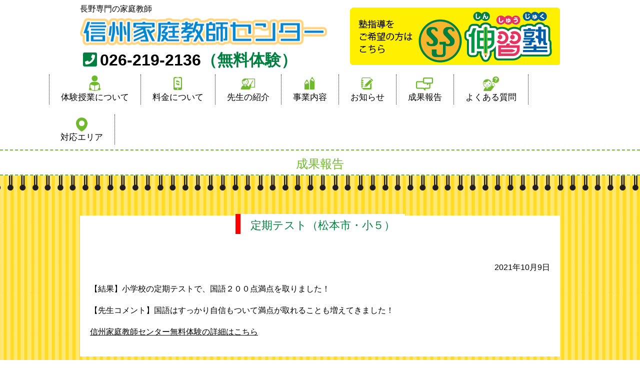

--- FILE ---
content_type: text/html; charset=UTF-8
request_url: https://shinsyu-katekyo.com/seika/862/
body_size: 29571
content:
<!DOCTYPE html>
<html dir="ltr" lang="ja">
<head>
<meta charset="UTF-8">
<meta name="viewport" content="width=device-width, user-scalable=yes, maximum-scale=1.0, minimum-scale=1.0">
	<title>定期テスト（松本市・小５） | 信州家庭教師センター／伸習塾：長野県専門の家庭教師と塾</title>
<meta name="description" content="" />
<link rel="stylesheet" href="https://shinsyu-katekyo.com/wp/wp-content/themes/shinsyu-katekyo/style.css" type="text/css" media="screen,print">
<link rel="index" href="https://shinsyu-katekyo.com/" />
	<link href="https://fonts.googleapis.com/css?family=Oswald" rel="stylesheet"><!--数字-->
	<link href="https://use.fontawesome.com/releases/v5.0.6/css/all.css" rel="stylesheet"><!--アイコンwebフォント2018新-->
<!--[if lt IE 9]>
<script src="https://shinshu-katekyo.com/js/html5.js"></script>
<script src="https://shinshu-katekyo.com/js/css3-mediaqueries.js"></script>
<![endif]-->

<script src="https://shinsyu-katekyo.com/wp/wp-content/themes/shinsyu-katekyo/js/jquery-1.10.1.min.js"></script>
<script src="https://shinsyu-katekyo.com/wp/wp-content/themes/shinsyu-katekyo/js/jquery.easing.1.3.js"></script>
<script src="https://shinsyu-katekyo.com/js/script.js"></script>
<script src="https://shinsyu-katekyo.com/js/fade-in.js"></script><!--スクロールで写真in-->
<script src="https://shinsyu-katekyo.com/js/fuwari-btn.js"></script><!--ふわりボタン出現(ページリターン)-->
<script src="https://shinsyu-katekyo.com/js/pagescroll.js"></script><!--他ページスクロール(ページリターンとセット)-->

<script src="https://shinsyu-katekyo.com/js/jquery.js"></script>
<script type="text/javascript" src="https://shinsyu-katekyo.com/js/jquery.slidewide.js"></script>
<script>
$(function($){
    $('.slide01').slidewide({
        touch         : true,
        touchDistance : '80',
        autoSlide     : true,
        repeat        : true,
        interval      : 3000,
        duration      : 500,
        easing        : 'swing',
        imgHoverStop  : false,
        navHoverStop  : false,
        prevPosition  : 0,
        nextPosition  : 0,
        filter        : true,
        filterNav     : true,
        viewSlide     : 1,
        baseWidth     : 750,
        navImg       : false,
        navImgCustom : false,
        navImgSuffix : ''
    });
});
</script>

<!--ナビ固定-->
<script type="text/javascript">
jQuery(function($) {
	var nav = $('.header_fixed'),
	offset = nav.offset();
	$(window).scroll(function () {
	  if($(window).scrollTop() > offset.top) {
	    nav.addClass('fixed');
	  } else {
	    nav.removeClass('fixed');
	  }
	});
});
</script>

<link rel="shortcut icon" href="https://shinsyu-katekyo.com/wp/wp-content/themes/shinsyu-katekyo/images/favicon.ico">
<link rel="shortcut icon" href="https://shinsyu-katekyo.com/wp/wp-content/themes/shinsyu-katekyo/images/favicon.gif">
<meta name='robots' content='max-image-preview:large' />
	<style>img:is([sizes="auto" i], [sizes^="auto," i]) { contain-intrinsic-size: 3000px 1500px }</style>
	<link rel='dns-prefetch' href='//www.googletagmanager.com' />
<script type="text/javascript">
/* <![CDATA[ */
window._wpemojiSettings = {"baseUrl":"https:\/\/s.w.org\/images\/core\/emoji\/15.1.0\/72x72\/","ext":".png","svgUrl":"https:\/\/s.w.org\/images\/core\/emoji\/15.1.0\/svg\/","svgExt":".svg","source":{"concatemoji":"https:\/\/shinsyu-katekyo.com\/wp\/wp-includes\/js\/wp-emoji-release.min.js?ver=6.8.1"}};
/*! This file is auto-generated */
!function(i,n){var o,s,e;function c(e){try{var t={supportTests:e,timestamp:(new Date).valueOf()};sessionStorage.setItem(o,JSON.stringify(t))}catch(e){}}function p(e,t,n){e.clearRect(0,0,e.canvas.width,e.canvas.height),e.fillText(t,0,0);var t=new Uint32Array(e.getImageData(0,0,e.canvas.width,e.canvas.height).data),r=(e.clearRect(0,0,e.canvas.width,e.canvas.height),e.fillText(n,0,0),new Uint32Array(e.getImageData(0,0,e.canvas.width,e.canvas.height).data));return t.every(function(e,t){return e===r[t]})}function u(e,t,n){switch(t){case"flag":return n(e,"\ud83c\udff3\ufe0f\u200d\u26a7\ufe0f","\ud83c\udff3\ufe0f\u200b\u26a7\ufe0f")?!1:!n(e,"\ud83c\uddfa\ud83c\uddf3","\ud83c\uddfa\u200b\ud83c\uddf3")&&!n(e,"\ud83c\udff4\udb40\udc67\udb40\udc62\udb40\udc65\udb40\udc6e\udb40\udc67\udb40\udc7f","\ud83c\udff4\u200b\udb40\udc67\u200b\udb40\udc62\u200b\udb40\udc65\u200b\udb40\udc6e\u200b\udb40\udc67\u200b\udb40\udc7f");case"emoji":return!n(e,"\ud83d\udc26\u200d\ud83d\udd25","\ud83d\udc26\u200b\ud83d\udd25")}return!1}function f(e,t,n){var r="undefined"!=typeof WorkerGlobalScope&&self instanceof WorkerGlobalScope?new OffscreenCanvas(300,150):i.createElement("canvas"),a=r.getContext("2d",{willReadFrequently:!0}),o=(a.textBaseline="top",a.font="600 32px Arial",{});return e.forEach(function(e){o[e]=t(a,e,n)}),o}function t(e){var t=i.createElement("script");t.src=e,t.defer=!0,i.head.appendChild(t)}"undefined"!=typeof Promise&&(o="wpEmojiSettingsSupports",s=["flag","emoji"],n.supports={everything:!0,everythingExceptFlag:!0},e=new Promise(function(e){i.addEventListener("DOMContentLoaded",e,{once:!0})}),new Promise(function(t){var n=function(){try{var e=JSON.parse(sessionStorage.getItem(o));if("object"==typeof e&&"number"==typeof e.timestamp&&(new Date).valueOf()<e.timestamp+604800&&"object"==typeof e.supportTests)return e.supportTests}catch(e){}return null}();if(!n){if("undefined"!=typeof Worker&&"undefined"!=typeof OffscreenCanvas&&"undefined"!=typeof URL&&URL.createObjectURL&&"undefined"!=typeof Blob)try{var e="postMessage("+f.toString()+"("+[JSON.stringify(s),u.toString(),p.toString()].join(",")+"));",r=new Blob([e],{type:"text/javascript"}),a=new Worker(URL.createObjectURL(r),{name:"wpTestEmojiSupports"});return void(a.onmessage=function(e){c(n=e.data),a.terminate(),t(n)})}catch(e){}c(n=f(s,u,p))}t(n)}).then(function(e){for(var t in e)n.supports[t]=e[t],n.supports.everything=n.supports.everything&&n.supports[t],"flag"!==t&&(n.supports.everythingExceptFlag=n.supports.everythingExceptFlag&&n.supports[t]);n.supports.everythingExceptFlag=n.supports.everythingExceptFlag&&!n.supports.flag,n.DOMReady=!1,n.readyCallback=function(){n.DOMReady=!0}}).then(function(){return e}).then(function(){var e;n.supports.everything||(n.readyCallback(),(e=n.source||{}).concatemoji?t(e.concatemoji):e.wpemoji&&e.twemoji&&(t(e.twemoji),t(e.wpemoji)))}))}((window,document),window._wpemojiSettings);
/* ]]> */
</script>
<style id='wp-emoji-styles-inline-css' type='text/css'>

	img.wp-smiley, img.emoji {
		display: inline !important;
		border: none !important;
		box-shadow: none !important;
		height: 1em !important;
		width: 1em !important;
		margin: 0 0.07em !important;
		vertical-align: -0.1em !important;
		background: none !important;
		padding: 0 !important;
	}
</style>
<link rel='stylesheet' id='wp-block-library-css' href='https://shinsyu-katekyo.com/wp/wp-includes/css/dist/block-library/style.min.css?ver=6.8.1' type='text/css' media='all' />
<style id='classic-theme-styles-inline-css' type='text/css'>
/*! This file is auto-generated */
.wp-block-button__link{color:#fff;background-color:#32373c;border-radius:9999px;box-shadow:none;text-decoration:none;padding:calc(.667em + 2px) calc(1.333em + 2px);font-size:1.125em}.wp-block-file__button{background:#32373c;color:#fff;text-decoration:none}
</style>
<style id='global-styles-inline-css' type='text/css'>
:root{--wp--preset--aspect-ratio--square: 1;--wp--preset--aspect-ratio--4-3: 4/3;--wp--preset--aspect-ratio--3-4: 3/4;--wp--preset--aspect-ratio--3-2: 3/2;--wp--preset--aspect-ratio--2-3: 2/3;--wp--preset--aspect-ratio--16-9: 16/9;--wp--preset--aspect-ratio--9-16: 9/16;--wp--preset--color--black: #000000;--wp--preset--color--cyan-bluish-gray: #abb8c3;--wp--preset--color--white: #ffffff;--wp--preset--color--pale-pink: #f78da7;--wp--preset--color--vivid-red: #cf2e2e;--wp--preset--color--luminous-vivid-orange: #ff6900;--wp--preset--color--luminous-vivid-amber: #fcb900;--wp--preset--color--light-green-cyan: #7bdcb5;--wp--preset--color--vivid-green-cyan: #00d084;--wp--preset--color--pale-cyan-blue: #8ed1fc;--wp--preset--color--vivid-cyan-blue: #0693e3;--wp--preset--color--vivid-purple: #9b51e0;--wp--preset--gradient--vivid-cyan-blue-to-vivid-purple: linear-gradient(135deg,rgba(6,147,227,1) 0%,rgb(155,81,224) 100%);--wp--preset--gradient--light-green-cyan-to-vivid-green-cyan: linear-gradient(135deg,rgb(122,220,180) 0%,rgb(0,208,130) 100%);--wp--preset--gradient--luminous-vivid-amber-to-luminous-vivid-orange: linear-gradient(135deg,rgba(252,185,0,1) 0%,rgba(255,105,0,1) 100%);--wp--preset--gradient--luminous-vivid-orange-to-vivid-red: linear-gradient(135deg,rgba(255,105,0,1) 0%,rgb(207,46,46) 100%);--wp--preset--gradient--very-light-gray-to-cyan-bluish-gray: linear-gradient(135deg,rgb(238,238,238) 0%,rgb(169,184,195) 100%);--wp--preset--gradient--cool-to-warm-spectrum: linear-gradient(135deg,rgb(74,234,220) 0%,rgb(151,120,209) 20%,rgb(207,42,186) 40%,rgb(238,44,130) 60%,rgb(251,105,98) 80%,rgb(254,248,76) 100%);--wp--preset--gradient--blush-light-purple: linear-gradient(135deg,rgb(255,206,236) 0%,rgb(152,150,240) 100%);--wp--preset--gradient--blush-bordeaux: linear-gradient(135deg,rgb(254,205,165) 0%,rgb(254,45,45) 50%,rgb(107,0,62) 100%);--wp--preset--gradient--luminous-dusk: linear-gradient(135deg,rgb(255,203,112) 0%,rgb(199,81,192) 50%,rgb(65,88,208) 100%);--wp--preset--gradient--pale-ocean: linear-gradient(135deg,rgb(255,245,203) 0%,rgb(182,227,212) 50%,rgb(51,167,181) 100%);--wp--preset--gradient--electric-grass: linear-gradient(135deg,rgb(202,248,128) 0%,rgb(113,206,126) 100%);--wp--preset--gradient--midnight: linear-gradient(135deg,rgb(2,3,129) 0%,rgb(40,116,252) 100%);--wp--preset--font-size--small: 13px;--wp--preset--font-size--medium: 20px;--wp--preset--font-size--large: 36px;--wp--preset--font-size--x-large: 42px;--wp--preset--spacing--20: 0.44rem;--wp--preset--spacing--30: 0.67rem;--wp--preset--spacing--40: 1rem;--wp--preset--spacing--50: 1.5rem;--wp--preset--spacing--60: 2.25rem;--wp--preset--spacing--70: 3.38rem;--wp--preset--spacing--80: 5.06rem;--wp--preset--shadow--natural: 6px 6px 9px rgba(0, 0, 0, 0.2);--wp--preset--shadow--deep: 12px 12px 50px rgba(0, 0, 0, 0.4);--wp--preset--shadow--sharp: 6px 6px 0px rgba(0, 0, 0, 0.2);--wp--preset--shadow--outlined: 6px 6px 0px -3px rgba(255, 255, 255, 1), 6px 6px rgba(0, 0, 0, 1);--wp--preset--shadow--crisp: 6px 6px 0px rgba(0, 0, 0, 1);}:where(.is-layout-flex){gap: 0.5em;}:where(.is-layout-grid){gap: 0.5em;}body .is-layout-flex{display: flex;}.is-layout-flex{flex-wrap: wrap;align-items: center;}.is-layout-flex > :is(*, div){margin: 0;}body .is-layout-grid{display: grid;}.is-layout-grid > :is(*, div){margin: 0;}:where(.wp-block-columns.is-layout-flex){gap: 2em;}:where(.wp-block-columns.is-layout-grid){gap: 2em;}:where(.wp-block-post-template.is-layout-flex){gap: 1.25em;}:where(.wp-block-post-template.is-layout-grid){gap: 1.25em;}.has-black-color{color: var(--wp--preset--color--black) !important;}.has-cyan-bluish-gray-color{color: var(--wp--preset--color--cyan-bluish-gray) !important;}.has-white-color{color: var(--wp--preset--color--white) !important;}.has-pale-pink-color{color: var(--wp--preset--color--pale-pink) !important;}.has-vivid-red-color{color: var(--wp--preset--color--vivid-red) !important;}.has-luminous-vivid-orange-color{color: var(--wp--preset--color--luminous-vivid-orange) !important;}.has-luminous-vivid-amber-color{color: var(--wp--preset--color--luminous-vivid-amber) !important;}.has-light-green-cyan-color{color: var(--wp--preset--color--light-green-cyan) !important;}.has-vivid-green-cyan-color{color: var(--wp--preset--color--vivid-green-cyan) !important;}.has-pale-cyan-blue-color{color: var(--wp--preset--color--pale-cyan-blue) !important;}.has-vivid-cyan-blue-color{color: var(--wp--preset--color--vivid-cyan-blue) !important;}.has-vivid-purple-color{color: var(--wp--preset--color--vivid-purple) !important;}.has-black-background-color{background-color: var(--wp--preset--color--black) !important;}.has-cyan-bluish-gray-background-color{background-color: var(--wp--preset--color--cyan-bluish-gray) !important;}.has-white-background-color{background-color: var(--wp--preset--color--white) !important;}.has-pale-pink-background-color{background-color: var(--wp--preset--color--pale-pink) !important;}.has-vivid-red-background-color{background-color: var(--wp--preset--color--vivid-red) !important;}.has-luminous-vivid-orange-background-color{background-color: var(--wp--preset--color--luminous-vivid-orange) !important;}.has-luminous-vivid-amber-background-color{background-color: var(--wp--preset--color--luminous-vivid-amber) !important;}.has-light-green-cyan-background-color{background-color: var(--wp--preset--color--light-green-cyan) !important;}.has-vivid-green-cyan-background-color{background-color: var(--wp--preset--color--vivid-green-cyan) !important;}.has-pale-cyan-blue-background-color{background-color: var(--wp--preset--color--pale-cyan-blue) !important;}.has-vivid-cyan-blue-background-color{background-color: var(--wp--preset--color--vivid-cyan-blue) !important;}.has-vivid-purple-background-color{background-color: var(--wp--preset--color--vivid-purple) !important;}.has-black-border-color{border-color: var(--wp--preset--color--black) !important;}.has-cyan-bluish-gray-border-color{border-color: var(--wp--preset--color--cyan-bluish-gray) !important;}.has-white-border-color{border-color: var(--wp--preset--color--white) !important;}.has-pale-pink-border-color{border-color: var(--wp--preset--color--pale-pink) !important;}.has-vivid-red-border-color{border-color: var(--wp--preset--color--vivid-red) !important;}.has-luminous-vivid-orange-border-color{border-color: var(--wp--preset--color--luminous-vivid-orange) !important;}.has-luminous-vivid-amber-border-color{border-color: var(--wp--preset--color--luminous-vivid-amber) !important;}.has-light-green-cyan-border-color{border-color: var(--wp--preset--color--light-green-cyan) !important;}.has-vivid-green-cyan-border-color{border-color: var(--wp--preset--color--vivid-green-cyan) !important;}.has-pale-cyan-blue-border-color{border-color: var(--wp--preset--color--pale-cyan-blue) !important;}.has-vivid-cyan-blue-border-color{border-color: var(--wp--preset--color--vivid-cyan-blue) !important;}.has-vivid-purple-border-color{border-color: var(--wp--preset--color--vivid-purple) !important;}.has-vivid-cyan-blue-to-vivid-purple-gradient-background{background: var(--wp--preset--gradient--vivid-cyan-blue-to-vivid-purple) !important;}.has-light-green-cyan-to-vivid-green-cyan-gradient-background{background: var(--wp--preset--gradient--light-green-cyan-to-vivid-green-cyan) !important;}.has-luminous-vivid-amber-to-luminous-vivid-orange-gradient-background{background: var(--wp--preset--gradient--luminous-vivid-amber-to-luminous-vivid-orange) !important;}.has-luminous-vivid-orange-to-vivid-red-gradient-background{background: var(--wp--preset--gradient--luminous-vivid-orange-to-vivid-red) !important;}.has-very-light-gray-to-cyan-bluish-gray-gradient-background{background: var(--wp--preset--gradient--very-light-gray-to-cyan-bluish-gray) !important;}.has-cool-to-warm-spectrum-gradient-background{background: var(--wp--preset--gradient--cool-to-warm-spectrum) !important;}.has-blush-light-purple-gradient-background{background: var(--wp--preset--gradient--blush-light-purple) !important;}.has-blush-bordeaux-gradient-background{background: var(--wp--preset--gradient--blush-bordeaux) !important;}.has-luminous-dusk-gradient-background{background: var(--wp--preset--gradient--luminous-dusk) !important;}.has-pale-ocean-gradient-background{background: var(--wp--preset--gradient--pale-ocean) !important;}.has-electric-grass-gradient-background{background: var(--wp--preset--gradient--electric-grass) !important;}.has-midnight-gradient-background{background: var(--wp--preset--gradient--midnight) !important;}.has-small-font-size{font-size: var(--wp--preset--font-size--small) !important;}.has-medium-font-size{font-size: var(--wp--preset--font-size--medium) !important;}.has-large-font-size{font-size: var(--wp--preset--font-size--large) !important;}.has-x-large-font-size{font-size: var(--wp--preset--font-size--x-large) !important;}
:where(.wp-block-post-template.is-layout-flex){gap: 1.25em;}:where(.wp-block-post-template.is-layout-grid){gap: 1.25em;}
:where(.wp-block-columns.is-layout-flex){gap: 2em;}:where(.wp-block-columns.is-layout-grid){gap: 2em;}
:root :where(.wp-block-pullquote){font-size: 1.5em;line-height: 1.6;}
</style>
<link rel='stylesheet' id='contact-form-7-css' href='https://shinsyu-katekyo.com/wp/wp-content/plugins/contact-form-7/includes/css/styles.css?ver=6.0.6' type='text/css' media='all' />
<style id='akismet-widget-style-inline-css' type='text/css'>

			.a-stats {
				--akismet-color-mid-green: #357b49;
				--akismet-color-white: #fff;
				--akismet-color-light-grey: #f6f7f7;

				max-width: 350px;
				width: auto;
			}

			.a-stats * {
				all: unset;
				box-sizing: border-box;
			}

			.a-stats strong {
				font-weight: 600;
			}

			.a-stats a.a-stats__link,
			.a-stats a.a-stats__link:visited,
			.a-stats a.a-stats__link:active {
				background: var(--akismet-color-mid-green);
				border: none;
				box-shadow: none;
				border-radius: 8px;
				color: var(--akismet-color-white);
				cursor: pointer;
				display: block;
				font-family: -apple-system, BlinkMacSystemFont, 'Segoe UI', 'Roboto', 'Oxygen-Sans', 'Ubuntu', 'Cantarell', 'Helvetica Neue', sans-serif;
				font-weight: 500;
				padding: 12px;
				text-align: center;
				text-decoration: none;
				transition: all 0.2s ease;
			}

			/* Extra specificity to deal with TwentyTwentyOne focus style */
			.widget .a-stats a.a-stats__link:focus {
				background: var(--akismet-color-mid-green);
				color: var(--akismet-color-white);
				text-decoration: none;
			}

			.a-stats a.a-stats__link:hover {
				filter: brightness(110%);
				box-shadow: 0 4px 12px rgba(0, 0, 0, 0.06), 0 0 2px rgba(0, 0, 0, 0.16);
			}

			.a-stats .count {
				color: var(--akismet-color-white);
				display: block;
				font-size: 1.5em;
				line-height: 1.4;
				padding: 0 13px;
				white-space: nowrap;
			}
		
</style>
<link rel="https://api.w.org/" href="https://shinsyu-katekyo.com/wp-json/" /><link rel="EditURI" type="application/rsd+xml" title="RSD" href="https://shinsyu-katekyo.com/wp/xmlrpc.php?rsd" />
<meta name="generator" content="WordPress 6.8.1" />
<link rel="canonical" href="https://shinsyu-katekyo.com/seika/862/" />
<link rel='shortlink' href='https://shinsyu-katekyo.com/?p=862' />
<link rel="alternate" title="oEmbed (JSON)" type="application/json+oembed" href="https://shinsyu-katekyo.com/wp-json/oembed/1.0/embed?url=https%3A%2F%2Fshinsyu-katekyo.com%2Fseika%2F862%2F" />
<link rel="alternate" title="oEmbed (XML)" type="text/xml+oembed" href="https://shinsyu-katekyo.com/wp-json/oembed/1.0/embed?url=https%3A%2F%2Fshinsyu-katekyo.com%2Fseika%2F862%2F&#038;format=xml" />
<meta name="generator" content="Site Kit by Google 1.152.1" />
<meta name="google-site-verification" content="pCwYyiai_YwfUhg_NJqGbn3Y1UoD6_C00R53w5LCTw4" />

<!-- Google tag (gtag.js) -->
<script async src="https://www.googletagmanager.com/gtag/js?id=G-J0EC5K86ZM"></script>
<script>
  window.dataLayer = window.dataLayer || [];
  function gtag(){dataLayer.push(arguments);}
  gtag('js', new Date());

  gtag('config', 'G-J0EC5K86ZM');
</script>

</head>
<body class="wp-singular seika-template-default single single-seika postid-862 wp-theme-shinsyu-katekyo metaslider-plugin">
<div id="wrap"></div><!--ページtop-->

	<header id="header">
				
        <div class="inner">
        
        <div class="header_l">
		        	<h1>長野専門の家庭教師</h1>
			<h2><a href="https://shinsyu-katekyo.com"><img src="https://shinsyu-katekyo.com/wp/wp-content/themes/shinsyu-katekyo/images/logo.gif" alt="長野市の信州家庭教師センターです。小学生のうちから、勉強する習慣を身につけましょう！長野市の「信州家庭教師センター」なら個別指導で成績アップが期待出来ます！１ヵ月無料体験エリアは長野市、須坂市、千曲市、中野市、飯山市、小布施町、高山村、飯綱町、上田市、坂城町、小川村、信濃町です。１回無料体験エリアは松本市、安曇野市、池田町、野沢温泉村、山ノ内町、木島平村、東御市、小諸市、佐久市、白馬村、生坂村、松川村、塩尻市、立科町、御代田町になります。" width="495" height="63"></a></h2>
		       <div class="tel"><i class="fas fa-phone-square fa-fw"></i><a href="tel:0262192136">026-219-2136</a>（無料体験）</div>
        </div>
        
        <div class="header_r"><p class="btn_en"><a href="https://shinsyu-katekyo.com/shinshujuku/"><img src="https://shinsyu-katekyo.com/wp/wp-content/themes/shinsyu-katekyo/images/logo-juku.gif" alt="" width="420" height="115"></a></p></div><!--header_r-->
     <br class="clears" />
     </div><!--inner-->
          
    <div class="header_fixed">
          <nav id="mainNav">
			<a class="menu" id="menu"><span>MENU</span></a>
			<div class="panel">
				<ul>
					<li><a href="https://shinsyu-katekyo.com/taiken/"><p class="pc"><img src="https://shinsyu-katekyo.com/wp/wp-content/themes/shinsyu-katekyo/images/navi-taiken.gif" alt="" width="35" height="35"></p><strong>体験授業について</strong></a></li>
                    <li><a href="https://shinsyu-katekyo.com/ryokin/"><p class="pc"><img src="https://shinsyu-katekyo.com/wp/wp-content/themes/shinsyu-katekyo/images/navi-ryoukin.gif" alt="" width="35" height="35"></p><strong>料金について</strong></a></li>
                    <li><a href="https://shinsyu-katekyo.com/sensei/"><p class="pc"><img src="https://shinsyu-katekyo.com/wp/wp-content/themes/shinsyu-katekyo/images/navi-sensei.gif" alt="" width="35" height="35"></p><strong>先生の紹介</strong></a></li>
					<li><a href="https://shinsyu-katekyo.com/company/"><p class="pc"><img src="https://shinsyu-katekyo.com/wp/wp-content/themes/shinsyu-katekyo/images/navi-jigyou.gif" alt="" ="35" height="35"></p><strong>事業内容</strong></a></li>
					<li><a href="https://shinsyu-katekyo.com/news/"><p class="pc"><img src="https://shinsyu-katekyo.com/wp/wp-content/themes/shinsyu-katekyo/images/navi-oshirase.gif" alt="" width="35" height="35"></p><strong>お知らせ</strong></a></li>
					<li><a href="https://shinsyu-katekyo.com/seikahoukoku"><p class="pc"><img src="https://shinsyu-katekyo.com/wp/wp-content/themes/shinsyu-katekyo/images/navi-yorokobi.gif" alt="" width="35" height="35"></p><strong>成果報告</strong></a></li>
					<li><a href="https://shinsyu-katekyo.com/qa/"><p class="pc"><img src="https://shinsyu-katekyo.com/wp/wp-content/themes/shinsyu-katekyo/images/navi-yokuaru.gif" alt="" width="35" height="35"></p><strong>よくある質問</strong></a></li>
					<li><a href="https://shinsyu-katekyo.com/area/"><p class="pc" style="padding-top:5px;"><img src="https://shinsyu-katekyo.com/wp/wp-content/themes/shinsyu-katekyo/images/navi-area.svg" alt="" width="23" height="30"></p><strong>対応エリア</strong></a></li>
				</ul>
			</div>
	</nav>
		
        </div><!--header_fixed-->
        
	</header>



<div id="content">
<h1>成果報告</h1>
</div>

<div class="top-seika">
<div class="top-seika-top">

<div class="inner clearfix">


<h2 class="title-top"><span>定期テスト（松本市・小５）</span></h2>

<div class="base_w">
<div class="post space-w10">
<p class="day">2021年10月9日</p>

<p>【結果】小学校の定期テストで、国語２００点満点を取りました！</p>
<p>【先生コメント】国語はすっかり自信もついて満点が取れることも増えてきました！</p>
<p><a href="https://shinsyu-katekyo.com/" target="_blank" rel="noopener noreferrer">信州家庭教師センター無料体験の詳細はこちら</a></p>

</div><!--post-->
</div><!--base_w-->

	
</div><!--inner-->
</div>
</div><!--top-seika-->


<p class="parts_center ph_img2 space-t30b10 btn_en"><a href="https://shinsyu-katekyo.com/contact-2/"><img src="https://shinsyu-katekyo.com/wp/wp-content/themes/shinsyu-katekyo/images/banner.png" alt="信州家庭教師センターの申し込み"></a></p>


<footer id="footer">
    <div class="sitemap">
        <ul>
            <li><a href="https://shinsyu-katekyo.com/taiken">体験授業について</a></li>
            <li><a href="https://shinsyu-katekyo.com/sensei/">先生の紹介</a></li>
            <li><a href="https://shinsyu-katekyo.com/yorokobinokoe">喜びの声</a></li>
            <li><a href="https://shinsyu-katekyo.com/contact-2">体験授業のお申込み</a></li>
            <li><a href="https://shinsyu-katekyo.com/ryokin">料金について</a></li>
            <li><a href="https://shinsyu-katekyo.com/senseibosyu/">家庭教師募集</a></li>
            <li><a href="https://shinsyu-katekyo.com/news/">お知らせ</a></li>
            <li><a href="https://shinsyu-katekyo.com/privacy-policy-2">プライバシーポリシー</a></li>
            <li><a href="https://shinsyu-katekyo.com/qa">よくある質問</a></li>
            <li><a href="https://shinsyu-katekyo.com/company">事業案内</a></li>
            <li><a href="https://shinsyu-katekyo.com/seikahoukoku">成果報告</a></li>
            <li><a href="https://shinsyu-katekyo.com/shinshujuku">伸習塾</a></li>
        </ul>
    </div>
    <!--sitemap-->

    <div class="inner">
        <p><a href="https://shinsyu-katekyo.com/senseibosyu/" class="square_btn">家庭教師募集</a></p>

        <h3>信州家庭教師センター / <br class="br-sp">伸習塾（しんしゅうじゅく）</h3>
        <p>
            <strong class="font_size_b">　　長野店</strong><br>
            　　〒380-0948 長野県長野市差出南1-6-22 昭和ビル1F<br>
            <strong class="font_size_b">　　松本店</strong><br>
            　　〒390-0831 長野県松本市井川城2-10-4 1F<br>
            　　026-219-2136（無料体験）<br>
            　　■受付時間 / 15:00～21:30（月～金）13:00～18:00（土）　定休日 / 日曜日<br>
            <strong class="font_size_b">　　伸習塾（長野裾花教室）</strong><br>
            　　〒380-0948 長野県長野市差出南1-6-22 昭和ビル1F<br>
            　　0120-068-100（無料体験）<br>
            　　■受付時間 / 15:00～21:30（月～金）　定休日 / 土曜日・日曜日<br>
        </p>
        <br class="clears">
    </div>



    <p id="copyright">Copyright c 信州家庭教師センター shinsyukateikyoshi-Center All rights reserved.</p>
    <div class="pc">
        <div id="page-top">
            <ul>
                <li class="to_contact"><a href="https://shinsyu-katekyo.com/contact">お問い合わせ</a></li>
                <li class="to_top"><a href="https://shinsyu-katekyo.com">ホーム</a></li>
                <li class="to_top"><a href="#wrap">ページトップ</a></li>
            </ul>
        </div>
    </div>
    <!--pc-->

</footer>
<!-- / footer -->
<script type="speculationrules">
{"prefetch":[{"source":"document","where":{"and":[{"href_matches":"\/*"},{"not":{"href_matches":["\/wp\/wp-*.php","\/wp\/wp-admin\/*","\/wp\/wp-content\/uploads\/*","\/wp\/wp-content\/*","\/wp\/wp-content\/plugins\/*","\/wp\/wp-content\/themes\/shinsyu-katekyo\/*","\/*\\?(.+)"]}},{"not":{"selector_matches":"a[rel~=\"nofollow\"]"}},{"not":{"selector_matches":".no-prefetch, .no-prefetch a"}}]},"eagerness":"conservative"}]}
</script>
<script type="text/javascript" src="https://shinsyu-katekyo.com/wp/wp-includes/js/dist/hooks.min.js?ver=4d63a3d491d11ffd8ac6" id="wp-hooks-js"></script>
<script type="text/javascript" src="https://shinsyu-katekyo.com/wp/wp-includes/js/dist/i18n.min.js?ver=5e580eb46a90c2b997e6" id="wp-i18n-js"></script>
<script type="text/javascript" id="wp-i18n-js-after">
/* <![CDATA[ */
wp.i18n.setLocaleData( { 'text direction\u0004ltr': [ 'ltr' ] } );
/* ]]> */
</script>
<script type="text/javascript" src="https://shinsyu-katekyo.com/wp/wp-content/plugins/contact-form-7/includes/swv/js/index.js?ver=6.0.6" id="swv-js"></script>
<script type="text/javascript" id="contact-form-7-js-translations">
/* <![CDATA[ */
( function( domain, translations ) {
	var localeData = translations.locale_data[ domain ] || translations.locale_data.messages;
	localeData[""].domain = domain;
	wp.i18n.setLocaleData( localeData, domain );
} )( "contact-form-7", {"translation-revision-date":"2025-04-11 06:42:50+0000","generator":"GlotPress\/4.0.1","domain":"messages","locale_data":{"messages":{"":{"domain":"messages","plural-forms":"nplurals=1; plural=0;","lang":"ja_JP"},"This contact form is placed in the wrong place.":["\u3053\u306e\u30b3\u30f3\u30bf\u30af\u30c8\u30d5\u30a9\u30fc\u30e0\u306f\u9593\u9055\u3063\u305f\u4f4d\u7f6e\u306b\u7f6e\u304b\u308c\u3066\u3044\u307e\u3059\u3002"],"Error:":["\u30a8\u30e9\u30fc:"]}},"comment":{"reference":"includes\/js\/index.js"}} );
/* ]]> */
</script>
<script type="text/javascript" id="contact-form-7-js-before">
/* <![CDATA[ */
var wpcf7 = {
    "api": {
        "root": "https:\/\/shinsyu-katekyo.com\/wp-json\/",
        "namespace": "contact-form-7\/v1"
    }
};
/* ]]> */
</script>
<script type="text/javascript" src="https://shinsyu-katekyo.com/wp/wp-content/plugins/contact-form-7/includes/js/index.js?ver=6.0.6" id="contact-form-7-js"></script>
</body>

</html>

--- FILE ---
content_type: text/css
request_url: https://shinsyu-katekyo.com/wp/wp-content/themes/shinsyu-katekyo/style.css
body_size: 64377
content:
/*
Theme Name: 信州家庭教師センター
Theme URI: https://shinsyu-katekyo.com
Description: 長野県専門の家庭教師、信州家庭教師センターと塾
Version: 4.0
Author: 信州家庭教師センター
Author URI: https://shinsyu-katekyo.com
*/

/* =Reset default browser CSS.
Based on work by Eric Meyer: http://meyerweb.com/eric/tools/css/reset/index.html
-------------------------------------------------------------- */

html,
body,
div,
span,
applet,
object,
iframe,
h1,
h2,
h3,
h4,
h5,
h6,
p,
blockquote,
pre,
a,
abbr,
acronym,
address,
big,
cite,
code,
del,
dfn,
em,
font,
ins,
kbd,
q,
s,
samp,
small,
strike,
strong,
sub,
sup,
tt,
var,
dl,
dt,
dd,
ol,
ul,
li,
fieldset,
form,
label,
legend,
table,
caption,
tbody,
tfoot,
thead,
tr,
th,
td {
  border: 0;
  font-family: inherit;
  font-size: 100%;
  font-style: inherit;
  font-weight: inherit;
  margin: 0;
  outline: 0;
  padding: 0;
  vertical-align: baseline;
}

:focus {
  outline: 0;
}

ol,
ul {
  list-style: none;
}

table {
  border-collapse: separate;
  border-spacing: 0;
}

caption,
th,
td {
  font-weight: normal;
  text-align: left;
}

blockquote:before,
blockquote:after,
q:before,
q:after {
  content: "";
}

blockquote,
q {
  quotes: "" "";
}

a img {
  border: 0;
}

article,
aside,
details,
figcaption,
figure,
footer,
header,
hgroup,
menu,
nav,
section {
  display: block;
}

body {
  /*font:90%/1.8 "Lucida Sans Unicode", "Lucida Grande", Arial, "ヒラギノ角ゴ Pro W3","Hiragino Kaku Gothic Pro","ＭＳ Ｐゴシック",sans-serif;*/
  color: #000000;
  font-family: "メイリオ", Meiryo, "ヒラギノ角ゴ Pro W3",
    "Hiragino Kaku Gothic Pro", Osaka, "ＭＳ Ｐゴシック", "MS PGothic",
    sans-serif;
  line-height: 1.8;
  font-size: 100%;
  -webkit-text-size-adjust: none;
  /*background:#fff2e7;*/
}

body {
  background-repeat: repeat;
  background: #fff;
  background-position: center top; /* 画像位置*/
  /*background-image: url("images/bg.jpg");*/
  /*background-attachment:fixed;              背景画像を固定する */
}

body {
  /*
    animation: fadeIn 2s ease 0s 1 normal;
    -webkit-animation: fadeIn 2s ease 0s 1 normal;
	*/
}

@keyframes fadeIn {
  0% {
    opacity: 0;
  }
  100% {
    opacity: 1;
  }
}

@-webkit-keyframes fadeIn {
  0% {
    opacity: 0;
  }
  100% {
    opacity: 1;
  }
}

/* リンク設定01
------------------------------------------------------------*/

a {
  margin: 0;
  padding: 0;
  text-decoration: none;
  outline: 0;
  vertical-align: baseline;
  background: transparent;
  font-size: 100%;
  color: #000000;
}

a:hover,
a:active {
  -webkit-transition: opacity 1s;
  -moz-transition: opacity 1s;
  -o-transition: opacity 1s;
  outline: none;
  color: #007f41;
}

.post a {
  text-decoration: underline;
}

/**** Clearfix ****/

nav .panel:after,
nav#mainNav:after,
.newsTitle:after,
.bg:after,
.post:after,
#footer:after {
  content: "";
  display: table;
  clear: both;
}

nav .panel,
nav#mainNav,
.newsTitle,
.bg,
.post,
#footer {
  zoom: 1;
}

/* レイアウト
------------------------------------------------------------*/

#wrapper,
.inner {
  margin: 0 auto;
  width: 960px;
}

#header {
  overflow: hidden;
}

#content {
  width: 100%;
  padding: 0px 0;
}

#sidebar {
  float: right;
  width: 225px;
  padding: 30px 0;
}

#footer {
  clear: both;
  padding: 0px 0 10px;
  background: #8dc21f;
  color: #fff;
}

/* フッダー
*****************************************************/

#footer h3 {
  color: #fff;
  font-size: 120%;
  padding: 20px 0px;
}

#footer .sitemap {
  clear: both;
  background: #007f41;
  padding: 20px 0px;
}

#footer .sitemap ul {
  margin: 0px auto;
  width: 960px;
}

#footer .sitemap li {
  display: inline-block;
  padding: 5px 0px;
  width: 23%;
}

@media (max-width: 959px) {
  /*959以下の画面サイズの指示*/
  #footer .sitemap ul {
    width: 95%;
  }

  #footer .sitemap li {
    display: block;
    padding: 5px 0px;
    width: 100%;
  }
  #footer p {
    padding: 5px 10px;
  }

  #footer h3 {
    padding: 5px 10px;
  }
}

#footer .sitemap a {
  color: #fff;
}

#footer .sitemap a:hover {
  color: #fff;
  text-decoration: underline;
}

/*付箋ボタン*/

.square_btn {
  float: right;
  display: inline-block;
  padding: 0.5em 1em 0.3em;
  margin: 20px 0;
  text-decoration: none;
  background: #f5df87;
  border-left: solid 20px #ecc600; /*左線*/
  color: #007f41; /*文字色*/
  font-weight: bold;
  box-shadow: 0px 4px 4px rgba(0, 0, 0, 0.29);
  font-size: 140%;
}

.square_btn:hover {
  box-shadow: inset 0 0 2px rgba(128, 128, 128, 0.1);
  transform: translateY(2px);
}

@media (max-width: 959px) {
  /*959以下の画面サイズの指示*/
  .square_btn {
    float: none;
  }
}

/* ヘッダー
*****************************************************/

/* ロゴ (サイトタイトル)
----------------------------------*/

.header_l {
  float: left;
  width: 540px;
  margin-top: 5px;
  line-height: 1.2;
}

.header_r {
  float: right;
  width: 420px;
  margin-top: 15px;
}

#header h1 {
  padding: 3px 0 5px;
  font-weight: normal;
}

#header h2 {
  /*ロゴ*/
  padding: 0px 0 0px;
  font-size: 160%;
  font-weight: bold;
}

.tel {
  font-size: 200%;
  color: #007f41;
  font-weight: bold; /*font-family: 'Oswald', sans-serif;*/
}

.fixed {
  position: fixed;
  top: 0;
  /* left: 0;*/
  width: 100%;
  margin: 0 auto;
  background: #fff;
  opacity: 0.95;
  box-shadow: 0px 0px 10px rgba(0, 0, 0, 0.2);
}

.header_fixed {
  width: 100%;
  z-index: 999;
}

@media (max-width: 959px) {
  /*959以下の画面サイズの指示*/
  #header {
    text-align: center;
    margin: 0px auto;
  }

  .tel {
    font-size: 150%;
  }

  .header_l {
    float: none;
    width: 100%;
    margin: 0px auto;
    padding: 0px;
    text-align: center;
  }

  .header_r {
    float: none;
    width: 100%;
    margin: 0px auto;
    padding: 0px;
    text-align: center;
  }

  .header_l img {
    width: 95%;
    height: auto;
    max-width: 400px;
    margin: 0px auto;
    padding: 0px;
  }

  .header_r img {
    width: 90%;
    height: auto;
    max-width: 400px;
    margin: 0px auto -20px;
    padding: 0px;
  }
}

/* トップページ　メイン画像
----------------------------------*/

#mainImg {
  clear: both;
  margin-top: 0px;
  padding: 20px 0px;
  /*z-index:0;*/
  background-repeat: repeat;
  background: #ffd5e8;
}

#mainImg h2 {
  color: #ff3191;
  text-align: center;
}

@media (max-width: 644px) {
  /*644以下の画面サイズの指示*/
  #mainImg h2 {
    text-align: left;
    padding: 0px 5px;
  }
}

/* トップスライドここから
*****************************************************/

.slide01 {
  display: none;
  overflow: hidden;
  position: relative;
  width: 100%;
}

.slide01 .slidePrev {
  position: absolute;
  cursor: pointer;
  z-index: 100;
}

.slide01 .slideNext {
  position: absolute;
  cursor: pointer;
  z-index: 100;
}

.slide01 .slidePrev img {
  position: absolute;
  width: 50px !important;
  height: 60px !important;
}

.slide01 .slideNext img {
  position: absolute;
  width: 50px !important;
  height: 60px !important;
}

.slide01 .slideInner {
  position: relative;
  margin: 0;
  padding: 0;
}

.slide01 .slideInner li {
  float: left;
  margin: 0;
  padding: 0;
  list-style: none;
}

.slide01 .slideInner li img {
  margin: 0 5px;
  padding: 0;
  vertical-align: bottom;
  border: 1px solid #fff;
}

.slide01 .filterPrev {
  position: absolute;
  left: 0;
  /*
    opacity:0.5;
    filter:alpha(opacity=50);
    background-color:#fff;
	*/
}

.slide01 .filterNext {
  position: absolute;
  right: 0;
  /*
    opacity:0.5;
    filter:alpha(opacity=50);
    background-color:#fff;
	*/
}

.slide01 .controlNav {
  position: relative;
  float: left;
  left: 50%;
}

.slide01 .controlNav span {
  position: relative;
  left: -50%;
  float: left;
  margin: 5px;
  border-radius: 5px;
  width: 10px;
  height: 10px;
  overflow: hidden;
  background: #fff;
  text-indent: -9999px;
  vertical-align: middle;
}

.slide01 .controlNav span:hover {
  background: #999;
  cursor: pointer;
}

.slide01 .controlNav span.current {
  background: #ff67ab;
}

/* トップスライドここまで
*****************************************************/

.post {
  clear: both;
  padding: 10px 10px 10px;
}

.post strong {
  font-weight: bold;
}

/* タイポグラフィ
*****************************************************/

#content {
  text-align: center;
}

#content h1 {
  clear: both;
  font-size: 150%;
  margin: 0px 0;
  padding: 5px 0px 0px;
  color: #6fb92c; /*文字色*/
  border-bottom: 2px dashed #6fb92c;
  border-top: 2px dashed #6fb92c;
  /*display :inline-block;*/
}

h2.title-top {
  text-align: center;
  margin: 30px auto;
}

h2.title-top span {
  clear: both;
  padding: 10px 20px 5px 20px;
  font-size: 140%;
  background-color: #ffffff;
  color: #007f41; /*文字色*/
  border-left: 10px solid #ff0000;
}

@media only screen and (max-width: 959px) {
  /*1024以下の画面サイズの指示*/
  h2.title-top {
    clear: both;
    margin: 20px 0 20px;
  }
}

@media only screen and (max-width: 600px) {
  /*600以下の画面サイズの指示*/
  h2.title-top span {
    padding: initial;
    font-size: 140%;
    background-color: initial;
    color: #007f41; /*文字色*/
    border-left: initial;
  }

  h2.title-top {
    clear: both;
    padding: 10px 20px 5px 20px;
    background-color: #ffffff;
    border-left: 10px solid #ff0000;
    text-align: left;
  }
}

h3.page-midashi {
  clear: both;
  padding: 5px 20px 0px;
  margin: 5px 0px;
  font-size: 130%;
  background-color: #ffed75;
  color: #000; /*文字色*/
  text-align: center;
}

@media only screen and (max-width: 600px) {
  /*600以下の画面サイズの指示*/
  h3.page-midashi {
    text-align: left;
  }
}

/*
.post h3{
clear:both;
margin:20px 0 30px;
font-size:140%;
text-align:center;
border-bottom:2px dotted #727272;
}
*/

h4 {
  clear: both;
  margin: 0px 0 10px;
  font-size: 140%;
  color: #e33f56; /*文字色*/
}

span.text-border {
  padding: 5px 0 8px 0;
  border-bottom: 2px dashed #000000;
}

.dateLabel {
  margin: 0 0 10px;
  text-align: right;
  font: italic 1em "Palatino Linotype", "Book Antiqua", Palatino, serif;
}

.post p {
  padding-bottom: 15px;
}

.post ul {
  margin: 0 0 10px 10px;
}

.post ul li {
  margin: 5px 0 0 15px;
  list-style: disc;
}

.post ol {
  margin: 0 0 10px 30px;
}

.post ol li {
  list-style: decimal;
  margin: 0 0 20px;
}

/* table
*****************************************************/

.post table {
  border-top: 1px #a2d277 solid;
  border-right: 1px #a2d277 solid;
  border-left: 1px #a2d277 solid;
  border-collapse: collapse;
  border-spacing: 0;
  margin: 10px 0px 20px;
  padding: 0px 0px;
  width: 100%;
  /*background: #fff;*/
}

.post table tr {
  border-bottom: #a2d277 solid;
  border-width: 0 0 1px 1px;
}

.post table th {
  border-right: 1px #a2d277 solid;
  padding: 15px 15px;
  font-size: 110%;
  font-weight: bold;
  background-color: #6fb92c;
  color: #fff; /*文字色*/
  vertical-align: middle;
}

.post table td {
  padding: 15px 15px;
}

@media print, screen and (min-width: 960px) {
  .post table th {
     width: 235px;	/* 2025.6 MTL KAZ */
  }
}

@media screen and (max-width: 959px) {
  .post table {
    border-top: initial;
    border-right: initial;
    border-left: initial;
    border-spacing: initial;
    margin: 0px 5px 20px;
    width: 98%;
  }
  .post table tr {
    border-bottom: initial;
    border-width: initial;
  }
  .post table th {
    display: block;
    padding: 5px 5px !important;
    background-color: #6fb92c;
    margin: 15px 0px 10px !important;
  }
  .post table td {
    display: inline;
    padding: 10px 0px !important;
  }
}

.post dt {
  font-weight: bold;
}

.post dd {
  padding-bottom: 10px;
}

.post ul {
  margin-bottom: 20px;
}

.postWrap img {
  max-width: 100%;
  height: auto;
}

img.aligncenter {
  display: block;
  margin: 0 auto;
}

.aligncenter {
  margin: 5px auto 40px 0;
  text-align: center;
}

img.alignright {
  margin: 0 0 25px 25px;
  float: right;
}

img.alignleft {
  margin: 0 25px 25px 0;
  float: left;
}

/* フッター　ウィジェット
*****************************************************/

.widgetWrap {
  margin: 0 0 20px;
  padding: 3px;
}

#banners img {
  max-width: 300px;
  height: auto;
  margin-bottom: 10px;
}

section.widget h3 {
  clear: both;
  margin: 0 0 10px;
  padding: 5px 0;
  font-size: 100%;
  font-weight: normal;
  color: #333;
  border-bottom: 1px solid #eeeeee;
}

section.widget a {
  color: #000000;
  display: block;
  border-bottom: 1px solid #eeeeee;
  padding: 9px 0 5px 0;
}

section.widget ul.sub-menu {
  margin-left: 10px;
}

section.widget a:hover {
  background-position: 3px 50%;
  color: #999999;
}

/* フッター
*****************************************************/

#copyright {
  clear: both;
  padding: 50px;
  text-align: center;
  font-size: 90%;
  zoom: 1;
  color: #fff;
}

/*-----------------------------------------------
トップ特徴☆追加
----------------------------------------------- */

.top-concept {
  clear: both;
  margin: 0px 0px 0px;
  padding: 20px 0px;
  background-repeat: repeat-x;
  background-image: url("images/concept-bg.gif");
  background-position: center top;
  background-color: #aeebfe;
}

/*-----------------------------------------------
トップ先生☆追加
----------------------------------------------- */

.top-sensei-bg {
  clear: both;
  margin-top: 0px;
  padding: 30px 0px;
  background-repeat: repeat;
  background-image: url("images/bg2.jpg");
}

.top-sensei-syoukai {
  background: #cfe8b9;
  padding: 10px 0px 15px;
  margin: 0px 0px 30px;
}

.top-sensei-syoukai h2 {
  border-bottom: 2px dotted #5cb111;
  text-align: center;
  font-size: 120%;
  margin: 0px 0px 10px;
  padding: 0px 10px;
}

/*-----------------------------------------------
トップ先生ループ☆追加
参考：https://terafy.ekikabe.net/archives/794
----------------------------------------------- */

.kabe-pic {
  overflow: hidden;
}

.kabe-illust {
  width: 2450px;
  height: 150px;
  background-size: 1225px 150px;
  background-repeat: repeat-x;
  -webkit-animation: kabescroll 25s linear infinite;
  animation: kabescroll 25s linear infinite;
}

@-webkit-keyframes kabescroll {
  0% {
    -webkit-transform: translate3d(0, 0, 0);
  }
  100% {
    -webkit-transform: translate3d(-1225px, 0, 0);
  }
}

@keyframes kabescroll {
  0% {
    transform: translate3d(0, 0, 0);
  }

  100% {
    transform: translate3d(-1225px, 0, 0);
  }
}

/*-----------------------------------------------
トップ成果☆追加
----------------------------------------------- */

.top-seika {
  clear: both;
  margin: 0px 0px 0px;
  padding: 0px 0px 10px;
  background-repeat: repeat;
  background-image: url("images/bg3.gif");
  background-position: center top;
}

.top-seika-top {
  clear: both;
  padding: 50px 0px 0px;
  margin: 0px;
  background-repeat: repeat-x;
  background-image: url("images/bg3-top.png");
  background-position: center top;
}

/*--------------------
 吹き出しを作る
--------------------*/
/*画像左側のチャット*/

.chat-box {
  width: 100%;
  height: auto;
  overflow: hidden;
  margin-bottom: 20px;
}

.chat-face {
  float: left;
  margin-right: -150px;
}

.chat-face img {
  　width: 130px;
  height: 130px;
}

.chat-area {
  width: 100%;
  float: right;
}

/*画像右側のチャット(女のこ)*/

.chat-hukidashi-g {
  display: inline-block;
  padding: 15px 20px;
  margin-left: 150px;
  margin-top: 8px;
  border-radius: 10px;
  position: relative;
  background-color: #ff8dc0;
}

.chat-hukidashi-g p {
  margin-bottom: 0px;
}

.chat-hukidashi-g:after {
  content: "";
  position: absolute;
  top: 35px;
  left: -10px;
  margin-top: -10px;
  display: block;
  width: 0px;
  height: 0px;
  border-style: solid;
  border-width: 10px 10px 10px 0;
  border-color: transparent #ff8dc0 transparent transparent;
}

/*画像右側のチャット(男のこ)*/

.chat-hukidashi {
  display: inline-block;
  padding: 15px 20px;
  margin-left: 150px;
  margin-top: 8px;
  border-radius: 10px;
  position: relative;
  background-color: #d9f0ff;
}

.chat-hukidashi p {
  margin-bottom: 0px;
}

.chat-hukidashi:after {
  content: "";
  position: absolute;
  top: 35px;
  left: -10px;
  margin-top: -10px;
  display: block;
  width: 0px;
  height: 0px;
  border-style: solid;
  border-width: 10px 10px 10px 0;
  border-color: transparent #d9f0ff transparent transparent;
}

/*画像右側のチャット*/

.chat-box2 {
  width: 100%;
  height: auto;
  overflow: hidden;
  margin-bottom: 20px;
}

.chat-face2 {
  float: right;
  margin-left: -150px;
}

.chat-face2 img {
  width: 130px;
  height: 130px;
}

.chat-area2 {
  width: 100%;
  float: left;
}
.chat-hukidashi2 {
  display: inline-block;
  padding: 15px 20px;
  margin-right: 150px;
  margin-top: 8px;
  border-radius: 10px;
  position: relative;
  background-color: #ffffff;
  float: right;
}

.chat-hukidashi2 p {
  margin-bottom: 0px;
}

.chat-hukidashi2:after {
  content: "";
  position: absolute;
  top: 35px;
  right: -20px;
  margin-top: -10px;
  display: block;
  width: 0px;
  height: 0px;
  border-style: solid;
  border-width: 10px 10px 10px 10px;
  border-color: transparent transparent transparent #ffffff;
}

/*-----------------------------------------------
トップ料金をやすくする理由☆追加
----------------------------------------------- */

.top-riyu {
  background-color: #ffed75;
  padding: 15px;
  margin: 0px 0px 10px;
}

.top-riyu h2 {
  clear: both;
  padding: 5px 15px 0px;
  margin: 0px 0px 5px;
  font-size: 140%;
  background-color: #e33f56;
  color: #fff; /*文字色*/
}

/*-----------------------------------------------
トップ 新着情報☆追加
----------------------------------------------- */

.top-new {
  background-color: #fff000;
  margin: 0px 0px 0px 0px;
  padding: 10px 0px;
}

/*-----------------------------------------------
新着情報☆追加
----------------------------------------------- */

.news_post {
  margin: 0px 0px 20px;
  padding: 30px 10px 30px;
  background-color: #ffffff;
  background-repeat: repeat-x;
  background-image: url("images/bg4-top.png");
  background-position: left top;
}

.news_post dl {
  padding: 25px 10px 20px;
  margin: 0px;
  text-align: left;
  border-bottom-width: 1px;
  border-bottom-style: dotted;
  border-bottom-color: #ccc;
  color: black;
}

.news_post dt {
  width: 200px;
  padding: 0px 0px;
  margin: 0px 0px;
}

.news_post dd {
  padding: 0px 0px 0px;
  margin: -1.8em 0px 0px 200px;
}

.news_post a {
  text-decoration: underline;
}

@media only screen and (max-width: 700px) {
  /*700以下の画面サイズの指示*/

  .news_post dt {
    width: 100%;
  }

  .news_post dd {
    padding: 0px 0px 0px;
    margin: 0px 0px 0px 30px;
  }
}

/*-----------------------------------------------
体験ページ☆
----------------------------------------------- */

.base_w {
  clear: both;
  padding: 20px 10px;
  margin: 0px auto 10px;
  background-color: #fff;
}

.taiken_l {
  float: left;
  width: 640px;
  margin: 0px 20px 0px 0px;
}

.taiken_r {
  float: right;
  width: 300px;
}

.step_set {
  background-color: #fff;
  padding: 10px;
}

.step_set h2 {
  font-size: 130%;
  background-color: #6fb92c;
  color: #fff; /*文字色*/
  padding: 5px 15px 0px;
  margin: 0px 0px 5px;
}

.step_l {
  float: left;
  width: 150px;
}

.step_r {
  float: right;
  width: 470px;
}

.step-y {
  background-color: #ffed75;
  padding: 15px;
  margin: 20px 0px 0px;
}

.step-w {
  background-color: #fff;
  padding: 10px;
  margin: 10px 0px 0px;
}

.fa-ul {
  font-size: 120%;
}

.fa-ul li {
  padding: 5px 0px;
}

.fa-ul strong {
  font-weight: bold;
  color: #e03837;
}

h3.taiken-midashi {
  clear: both;
  padding: 5px 20px 0px;
  margin: 5px 10px;
  font-size: 140%;
  font-weight: bold;
  border-radius: 0.4rem;
  color: #fff;
  background-color: #ff2178;
  text-align: center;
}

@media only screen and (max-width: 959px) {
  /*959以下の画面サイズの指示*/

  .taiken_l {
    float: none;
    width: 100%;
    text-align: center;
    margin: 0px auto;
  }

  .taiken_r {
    float: none;
    width: 100%;
    text-align: center;
    margin: 0px auto;
  }

  .step_l {
    float: none;
    width: 100%;
    text-align: center;
    margin: 0px auto;
  }

  .step_r {
    float: none;
    width: 100%;
    text-align: center;
    margin: 0px auto;
  }
}

/*-----------------------------------------------
料金ページ☆
----------------------------------------------- */

@media screen and (min-width: 800px) {

.ryokin_text {
  margin: 0px auto 30px;
  width: 865px;
}
	
.ryokin table {
    border-top: initial;
    border-right: initial;
    border-left: initial;
    border-spacing: initial;
    margin: 0px 5px 20px;
    width: 98%;
  }

  .ryokin table tr {
    border-bottom: initial;
    border-width: initial;
  }

  .ryokin table th {
    display: block;
    padding: 5px 5px !important;
    background-color: #6fb92c;
    margin: 15px 0px 10px !important;
  }

  .ryokin table td {
    display: inline;
    padding: 10px 0px !important;
  }

.ryokin_set {
  clear: both;
  position:relative;
  background-color: #ffffff;
  padding: 10px 10px 5px;
  margin: 0px 0px 20px;
}

.ryokin_set h2 {
  font-size: 130%;
  background-color: #6fb92c;
  color: #fff; /*文字色*/
  padding: 5px 15px 0px;
  margin: 0px 0px 5px;
}
}

@media screen and (min-width: 800px) {


.ryokin table {
  border-top: 1px #a2d277 solid;
  border-right: 1px #a2d277 solid;
  border-left: 1px #a2d277 solid;
  border-collapse: collapse;
  border-spacing: 0;
  margin: 10px 0px 20px;
  padding: 0px 0px;
  width: 100%;
  /*background: #fff;*/
}

.ryokin table tr {
  border-bottom: #a2d277 solid;
  border-width: 0 0 1px 1px;
}

.ryokin table th {
  border-right: 1px #a2d277 solid;
  padding: 15px 15px;
  font-size: 110%;
  font-weight: bold;
  background-color: #6fb92c;
  color: #fff; /*文字色*/
  vertical-align: middle;
}

.ryokin table td {
  padding: 15px 15px;
}


/*新料金表*/

#ryokin_item_table {
     margin:auto; /* ボックスの余白 */
     background-color:#fff; /* ボックス背景色 */
     padding:auto; /* ボックス内側余白 */
     position:relative; /*配置(ここを基準に)*/
     width:860px;
}

.ryokin_item_box {
    margin: 0;
    background: #ebf6f7;
    display:inline-block;
    text-align: center;
    width:280px;
    border:solid 1px #028760; border
    border-radius:20px;
}

.ryokin_item_t {
    font-size: 1.2em;
    background: #028760;
    padding: 5px;
    text-align: center;
    color: #FFF;
    font-weight: bold;
    letter-spacing: 0.05em;
    width:270px;
    border-radius:20px;

}
.ryokin_item_price1 {
    padding: 5px;
    margin: auto;
    width:115px;
    display:inline-block;
}
.ryokin_item_plus {
    padding: 0px;
    margin: auto;
    width:10px;
    display:inline-block;
}

.ryokin_item_price2 {
    padding: 5px;
    margin: auto;
    width:115px;
    display:inline-block;
}

.ryokin_item_mprice {
    padding: 5px;
    margin: auto;
    text-align: center;
    width:270px;
}

.ryokin_text1 {
    padding: 10px;
    margin: auto;
    font-size:10pt;
    text-align: center;
}

.ryokin_textp {
    padding: 10px;
    margin: auto;
    font-size:18pt;
    font-weight:bold;
}

.ryokin_textps {
    padding: 10px;
    margin: auto;
    font-size:14pt;
    font-weight:bold;
    text-align: center;
}

.ryokin_textp2 {
    padding: 10px;
    margin: auto;
    font-size:20pt;
    color:#ff0000;
    font-weight:bold;
    text-align: center;
}

.ryokin_clearboth {
	clear:both;
}


/* 料金表下の特典のデザイン */

.ryokin_l {
	display: inline-block;
	margin: 0px 0px 0px 0px;
	width:140px;
	padding:5px 5px;
}

.ryokin_r {
	display: inline-block;
	width:590px;
	margin: 0px 0px 0px 0px;
	padding:5px 5px;
}

.ryokin_r h2{
    display: inline-block; display
    font-size: 1.5em;
	background-color:#6fb92c;
	color:#fff;
	text-indent:1.0em;
	font-weight: bold;
}

.ryokin_r2 {
	display:inline-block;
	width: 140px;
	padding:5px 5px;
}

}

@media screen and (max-width: 800px) {
  /*480以下の画面サイズの指示*/

.ryokin_text {
	margin: 10px 10px;
	padding: 10px 10px;
	width: auto;
}

	
  .ryokin_l {
    float: none;
    width: 100%;
    text-align: center;
    margin: 0px auto;
  }

  .ryokin_r {
    float: none;
    width: 100%;
    margin: 0px auto;
  }

  .ryokin_r2 {
    float: none;
    width: 100%;
    margin: 0px auto;
  }
}

@media screen and (max-width: 800px) {
  /*600以下の画面サイズの指示*/

/*新料金表*/
	
#ryokin_item_table {
     margin:auto; /* ボックスの余白 */
     background-color:#fff; /* ボックス背景色 */
     padding:10px 10px; /* ボックス内側余白 */
     width:450px;width
}

.ryokin_item_box {
    margin: 10px 10px;
	display:block;
    background: #ebf6f7;
    text-align: center;
    width:280px;
    border:solid 1px #028760; border
    border-radius:20px;
}

.ryokin_item_t {
    font-size: 1.2em;
    background: #028760;
    padding: 5px;
    text-align: center;
    color: #FFF;
    font-weight: bold;
    letter-spacing: 0.05em;
    width:270px;
    border-radius:20px;

}
.ryokin_item_price1 {
    padding: 5px;
    margin: auto;
    width:115px;
    display:inline-block;
}
.ryokin_item_plus {
    padding: 0px;
    margin: auto;
    width:10px;
    display:inline-block;
}

.ryokin_item_price2 {
    padding: 5px;
    margin: auto;
    width:115px;
    display:inline-block;
}

.ryokin_item_mprice {
    padding: 5px;
    margin: auto;
    text-align: center;
    width:270px;
}

.ryokin_text1 {
    padding: 10px;
    margin: auto;
    font-size:10pt;
    text-align: center;
}

.ryokin_textp {
    padding: 10px;
    margin: auto;
    font-size:18pt;
    font-weight:bold;
}

.ryokin_textps {
    padding: 10px;
    margin: auto;
    font-size:14pt;
    font-weight:bold;
    text-align: center;
}

.ryokin_textp2 {
    padding: 10px;
    margin: auto;
    font-size:20pt;
    color:#ff0000;
    font-weight:bold;
    text-align: center;
}


.ryokin_clearboth {
	clear:both;
}


/* 料金表下の特典のデザイン */

.ryokin_l {
	display: inline-block;
	margin: 0px 0px 0px 0px;
	width:140px;
	padding:5px 5px;
}

.ryokin_r {
	display:block;
	margin: 0px 0px 0px 0px;
	padding:5px 5px;
}

.ryokin_r h2{
    display: block; display
    font-size: 1.5em;
	background-color:#6fb92c;
	color:#fff;
	text-indent:1.0em;
	font-weight: bold;
	text-align:center;
}

.ryokin_r2 {
	display:block;
	width: 140px;
	padding:5px 5px;
	text-align:center;
}
	
}

/*-----------------------------------------------
よくある質問ページ☆
----------------------------------------------- */

.shitsumon_base {
  clear: both;
  padding: 10px 20px;
  margin: 0px 0 20px;
  background-color: #fff;
}

.qa_title dl {
  padding: 0px 0px;
  margin: 0px;
  color: black;
}
.qa_title dt {
  width: 50px;
  padding: 0px 0px;
  margin: 0px 0px;
  font-size: 150%;
  font-weight: bold;
}

.qa_title dt.q1 {
  color: #e78f00;
}

.qa_title dt.a1 {
  color: #007adc;
  font-size: 160%;
}

.qa_title dd {
  padding: 0px 0px 0px;
  margin: -2.2em 0px 0px 50px;
}

/*画像左側のチャット*/

.shitsumon-box {
  width: 100%;
  height: auto;
  overflow: hidden;
  margin-bottom: 0px;
}

.shitsumon-face {
  float: left;
  margin-right: -150px;
}

.shitsumon-face img {
  width: 130px;
  height: 130px;
}
.shitsumon-area {
  width: 100%;
  float: right;
}

/*画像右側のチャット(生徒)*/

.shitsumon-hukidashi {
  display: inline-block;
  padding: 15px 20px;
  margin-left: 150px;
  margin-top: 30px;
  border-radius: 10px;
  position: relative;
  background-color: #ffff00;
}

.shitsumon-hukidashi p {
  margin-bottom: 0px;
}

.shitsumon-hukidashi:after {
  content: "";
  position: absolute;
  top: 35px;
  left: -10px;
  margin-top: -10px;
  display: block;
  width: 0px;
  height: 0px;
  border-style: solid;
  border-width: 10px 10px 10px 0;
  border-color: transparent #ffff00 transparent transparent;
}

/*画像右側のチャット（アンサー）*/

.shitsumon-box2 {
  width: 100%;
  height: auto;
  overflow: hidden;
  margin-bottom: 0px;
  margin-top: 0px;
}
.shitsumon-face2 {
  float: right;
  margin-left: -150px;
}

.shitsumon-face2 img {
  width: 130px;
  height: 130px;
}

.shitsumon-area2 {
  width: 100%;
  float: left;
}

.shitsumon-hukidashi2 {
  display: inline-block;
  padding: 15px 20px;
  margin-right: 150px;
  margin-top: 8px;
  border-radius: 10px;
  position: relative;
  background-color: #aaebff;
  float: right;
}

.shitsumon-hukidashi2 p {
  margin-bottom: 0px;
}

.shitsumon-hukidashi2:after {
  content: "";
  position: absolute;
  top: 35px;
  right: -20px;
  margin-top: -10px;
  display: block;
  width: 0px;
  height: 0px;
  border-style: solid;
  border-width: 10px 10px 10px 10px;
  border-color: transparent transparent transparent #aaebff;
}

/*-----------------------------------------------
伸習塾ページ☆
----------------------------------------------- */

/* ページ全てに反映 */

#all-juku h2,
#all-juku h3,
#all-juku h4,
#all-juku .price-head,
#link-juku .link2,
.juku .free-lesson span,
#self-study .head-top span {
  font-family: "ヒラギノ丸ゴ Pro W4", "ヒラギノ丸ゴ Pro",
    "Hiragino Maru Gothic Pro", "ヒラギノ角ゴ Pro W3",
    "Hiragino Kaku Gothic Pro", "HG丸ｺﾞｼｯｸM-PRO", "HGMaruGothicMPRO";
}

/* レイアウト用 */
.text-center {
  text-align: center;
}

/* おかげさまで＠週年！ */

.year-midashi {
  display: inline-block;
  width: 80%;
  font-size: 22px;
  font-weight: bold;
  margin: 2rem 1rem 0;
  border-radius: 0.4rem;
  color: #fff;
  background-color: #ff2178;
}

/* ロゴ */

#logo {
  margin: 1.2rem 2rem;
}

/* 無料体験申し込みバナー */

#free-obo {
  margin: 0 1rem 2rem;
}

/* おすすめポイント */

#point {
  padding: 0 1rem;
  margin-top: 2rem;
  margin-bottom: 2rem;
}

/* 長野市・千曲市ボタン */

#link-juku {
  padding: 3rem 0;
  background-color: white;
}

#link-juku p {
  font-size: 20px;
  padding: 0 2rem;
  margin-bottom: 1rem;
  text-align: center;
}

.link2 {
  display: flex;
  width: 80%;
  margin: 0 auto;
}

.link2 a {
  display: flex;
  justify-content: center;
  align-items: center;
  padding: 1rem;
  width: 100%;
  font-size: 28px;
  font-weight: 700;
  text-decoration: none;
  border-radius: 1rem;
  color: white;
  background-color: #ff2178;
}

.link2 .susobana {
  margin-right: 1rem;
}

/* 長野裾花教室 */

#susobana {
  padding-bottom: 2rem;
  margin-top: 5rem;
  margin-bottom: 3rem;
  background-color: #fff;
}

#susobana .susobana-title {
  text-align: center;
}

#susobana h2 {
  display: inline-block;
  font-size: 36px;
  font-weight: bold;
  width: 70%;
  padding: 0 2rem;
  margin: 4rem 0 2rem;
  border-radius: 0.4rem;
  color: white;
  background-color: seagreen;
}

#susobana-hero {
  padding: 0 1rem;
  margin-bottom: 1rem;
}

#susobana-hero img {
  width: 95%;
}

/* 料金表 */

.price-head {
  text-align: center;
  font-weight: bold;
}

.price-head p {
  display: inline-block;
  font-size: 26px;
  padding: 0 1rem;
  margin-bottom: 1rem;
  border-radius: 0.4rem;
  color: white;
  background-color: #6fb92c;
}

/* 料金表 レイアウト */

.juku table {
  border-top: 1px #a2d277 solid;
  border-right: 1px #a2d277 solid;
  border-collapse: collapse;
  border-spacing: 0;
  padding: 0px 0px;
  margin: 0 auto 20px;
  text-align: center;
  width: 90%;
}

.juku table tr {
  border-bottom: #a2d277 solid;
  border-width: 0 0 1px 1px;
}

.juku table th {
  border-right: 1px #a2d277 solid;
  padding: 15px;
  font-weight: bold;
  color: #fff;
  background-color: #6fb92c;
  text-align: center;
  vertical-align: middle;
}

.juku table th.gakunen {
  white-space: nowrap;
}

.juku table td {
  padding: 15px;
  border-left: 1px #a2d277 solid;
  text-align: center;
  vertical-align: middle;
}

.juku table td strong {
  font-size: 120%;
}

.juku table .recommend {
  background-color: rgb(255, 226, 236);
}

.juku .recommend p {
  font-size: 19px;
  padding-right: 2rem;
  margin-bottom: 0.4rem;
}

.juku .recommend p span {
  font-size: 24px;
  color: rgb(255, 226, 236);
}

.discount {
  padding: 0 1rem;
}

@media screen and (max-width: 600px) {
  .juku table {
    width: 90%;
  }

  .juku table td {
    font-size: 85%;
  }

  .juku table th {
    font-size: 85%;
  }
}

/* 今なら無料体験 */

.free-lesson {
  text-align: center;
  font-size: 22px;
  padding: 0 3.6rem;
  margin-bottom: 20px;
}

.free-lesson span {
  color: #ff2178;
  font-size: 24px;
  font-weight: 700;
}

/* なが模試 */

.juku_l {
  float: left;
  width: 370px;
  margin: 0px 20px 0px 0px;
}

.juku_r {
  float: left;
  width: 570px;
  margin: 0px 0px 0px;
}

@media only screen and (max-width: 959px) {
  /*959以下の画面サイズの指示*/

  .juku_l {
    float: none;
    width: 100%;
    text-align: center;
    margin: 0px auto;
  }

  .juku_r {
    float: none;
    width: 95%;
    margin: 0px auto;
    padding: 0px 0px;
  }
}

/* シンプルプランコース */

#simple-plan {
  padding: 2rem 0;
  margin: 0 1.2rem 2rem;
  border-radius: 1rem;
  background-color: rgb(255, 226, 236);
}

#simple-plan .head-top {
  text-align: center;
  padding: 0 1rem;
  margin-bottom: 1rem;
}

#simple-plan .head-top span {
  display: inline-block;
  font-size: 22px;
  font-weight: bold;
  padding: 0 1rem;
  border-radius: 0.4rem;
  color: #fff;
  background-color: #ff2178;
}

#simple-plan .wrap-img {
  margin: 0 1rem 1rem;
}

#simple-plan .wrap-img img {
  width: 100%;
}

#simple-plan table td {
  background-color: #fff;
}

#simple-plan table .student {
  display: block;
  font-size: 15px;
}

#simple-plan table .time {
  display: block;
  font-size: 10px;
}

#simple-plan table .osusume {
  text-align: justify;
  font-weight: bold;
  color: #ff2178;
}

#simple-plan .merit {
  font-size: 18px;
  padding: 1rem;
  margin: 0 1.6rem 1.6rem;
  border-radius: 0.4rem;
  line-height: 1.5;
  background-color: #fff;
}

#simple-plan .merit span {
  font-weight: bold;
  color: #6fb92c;
}

#simple-plan .merit strong {
  font-size: 30px;
  font-weight: bold;
  margin: 0 0.2rem;
  color: #ff2178;
}

#simple-plan aside {
  text-align: justify;
  font-size: 15px;
  margin: 0 1.6rem;
}

#simple-plan aside strong {
  display: inline-block;
  font-size: 22px;
  font-weight: bold;
  line-height: 1.5;
  margin-top: 0.6rem;
  color: #ff2178;
}

#personal {
  text-align: center;
  padding: 2rem 0;
  margin: 4rem 0 2rem;
}

#personal h3 {
  display: inline-block;
  font-size: 32px;
  font-weight: bold;
  padding: 0.5rem 2rem;
  border-radius: 0.4rem;
  color: #fff;
  background-color: #ff2178;
}

@media only screen and (min-width: 914px) {
  #simple-plan p {
    font-size: 20px;
  }

  #simple-plan .head-top span {
    font-size: 28px;
  }

  #simple-plan .wrap-img {
    margin: 0 3rem 2rem;
  }

  #simple-plan table .student {
    font-size: 19px;
  }

  #simple-plan table .time {
    font-size: 13px;
  }

  #simple-plan table .price {
    font-size: 20px;
  }

  #simple-plan aside strong {
    font-size: 26px;
  }
}

/*-----------------------------------------------
ブログ☆追加
----------------------------------------------- */

.day {
  text-align: right;
}

.blog_l {
  float: left;
  width: 250px;
  margin: 0px 0px 0px 0px;
}

.blog_l img {
  box-shadow: 2px 2px 4px #ccc;
  border: 5px solid #fff;
}

.blog_r {
  float: left;
  width: 660px;
  margin: 0px 0px 0px;
}

.blog_r th {
  white-space: nowrap;
}

@media only screen and (max-width: 959px) {
  /*959以下の画面サイズの指示*/

  .blog_l {
    float: none;
    width: 100%;
    text-align: center;
    margin: 0px auto;
  }

  .blog_r {
    float: none;
    width: 100%;
    margin: 0px auto;
  }
}

/*-----------------------------------------------
メールフォーム用のテーブル☆追加
----------------------------------------------- */

.inquiry table {
  border-top: 1px #bcbcbc dotted;
  border-collapse: collapse;
  border-spacing: 0;
  margin: 50px 0px 50px;
  width: 100%;
  /*background: #fff;*/
}

.inquiry table tr {
  border-bottom: #bcbcbc dotted;
  border-width: 0 0 1px 1px;
}

.inquiry table th {
  padding: 15px 15px;
  font-size: 110%;
  font-weight: bold;
  white-space: nowrap;
  /*vertical-align: top;*/
}

.inquiry table td {
  padding: 15px 15px;
}

.inquiry td strong {
  color: #ff0000;
  font-size: 90%;
}

@media screen and (max-width: 959px) {
  .inquiry table {
    border-top: initial;
    border-spacing: initial;
  }

  .inquiry table tr {
    border-bottom: initial;
    border-width: initial;
  }

  .inquiry table th {
    display: block;
    padding: 5px 5px !important;
    background: #dfedff;
    margin: 15px 0px 10px !important;
  }

  .inquiry table td {
    display: inline;
    padding: 10px 0px !important;
  }
}

/*-----------------------------------------------
メールフォーム☆追加
----------------------------------------------- */

.subject {
  font-size: 110%;
}

/* 問い合わせ（MW WP Form）追加☆（2019.0206）
------------------------------------------------------------*/

.post td.hissu {
  white-space: nowrap;
}

/* 追加☆チェックボックス
------------------------------------------------------------*/

input[type="checkbox"] {
  font-size: 150%;
}

.mwform-checkbox-field-text {
  font-size: 120%;
}

/* 追加☆セレクトボックス
------------------------------------------------------------*/

select {
  border: 1px solid #666;
  font-size: 110%;
}

/* 追加☆フォームデザイン
------------------------------------------------------------*/

input[type="text"],
textarea {
  vertical-align: middle;
  max-width: 90%;
  line-height: 30px;
  height: 30px;
  padding: 1px 5px;
  border: 1px solid #666;
  border-radius: 3px;
  -webkit-border-radius: 3px;
  -moz-border-radius: 3px;
  font-size: 100%;
  color: #555;
  background: #fcfcfc;
}

textarea {
  height: auto;
  line-height: 1.5;
}

input[type="email"] {
  vertical-align: middle;
  max-width: 90%;
  line-height: 30px;
  height: 30px;
  padding: 1px 5px;
  border: 1px solid #666;
  border-radius: 3px;
  -webkit-border-radius: 3px;
  -moz-border-radius: 3px;
  font-size: 100%;
  color: #555;
  background: #fcfcfc;
}

input[type="submit"],
input[type="reset"],
input[type="button"] {
  padding: 3px 10px;
  background: #5085bb;
  background: linear-gradient(to bottom, #5085bb 0%, #356aa0 100%);
  filter: progid:DXImageTransform.Microsoft.gradient( startColorstr='#5085bb', endColorstr='#356aa0',GradientType=0 );
  border: 0;
  border-radius: 3px;
  -webkit-border-radius: 3px;
  -moz-border-radius: 3px;
  line-height: 1.5;
  font-size: 100%;
  color: #fff;
}

input[type="submit"]:hover,
input[type="reset"]:hover,
input[type="button"]:hover {
  background: #5085bb;
  background: linear-gradient(to bottom, #356aa0 0%, #5085bb 100%);
  filter: progid:DXImageTransform.Microsoft.gradient( startColorstr='#356aa0', endColorstr='#5085bb',GradientType=0 );
  cursor: pointer;
}

*:first-child + html input[type="submit"] {
  padding: 3px;
}
.sensei_pg, .contact_pg { /*MTL MAC 2025.6 */
	display: none;
}
.from-senseibosyu .sensei_pg, .from-contact .contact_pg, .from-contact-2 .contact_pg { /*MTL MAC 2025.6 */
	display: block;
}
/* 追加☆フォーム入力例
------------------------------------------------------------*/

/* ▼IE10・IE11用 */
:-ms-input-placeholder {
  color: #b8b8b8;
}

/* ▼Chrome・Safari・Opera用(※Edgeにも使える) */

::-webkit-input-placeholder {
  color: #b8b8b8;
}

/* ▼Firefox18以前用 */

:-moz-placeholder {
  color: #b8b8b8;
}

/* ▼Firefox19以上用 */

::-moz-placeholder {
  color: #b8b8b8;
  opacity: 1;
}

/* ▼CSS標準(予定)の記述 */
:placeholder-shown {
  color: #b8b8b8;
}

@media only screen and (max-width: 640px) {
  input {
    width: 80%;
  }

  input[type="text"],
  textarea {
    width: 80%;
  }

  /*
input[type="checkbox"]{float: left;width:20px;}
input[type="radio"]{float: left;width:20px;}	
*/

  input[type="checkbox"] {
    width: 5%;
    text-align: left;
  }

  input[type="radio"] {
    width: 5%;
    text-align: left;
  }

  .mwform-checkbox-field {
    display: block;
    white-space: nowrap;
  }

  .mwform-radio-field {
    display: block;
    white-space: nowrap;
  }

  .inquiry table td.kaigyo {
    display: block;
  }

  .inquiry .sendmail {
    float: none;
    width: 80%;
    margin: 0 auto 20px;
    text-align: center;
    padding: 10px 0px;
  }

  .inquiry .back {
    float: none;
    width: 80%;
    margin: 0 auto;
    text-align: center;
    padding: 10px 0px;
  }
}

/*-----------------------------------------------
共通☆追加
----------------------------------------------- */

.link_box {
  clear: both;
  margin: 10px auto 20px;
  text-align: center;
  background: #8dc21f;
  width: 50%;
  font-size: 120%;
}

.link_box a {
  color: white;
  display: block;
  padding: 10px;
}

.link_box a:hover {
  /*background-color:rgba(192,237,232,0.2);*/
  background-color: #ffffff;
  color: #009844;
}

@media only screen and (max-width: 700px) {
  .link_box {
    width: 90%;
  }
}

.btn_en a:hover img {
  opacity: 0.7; /* Opera・Safari */
  -moz-opacity: 0.7; /* Firefox */
  filter: alpha(opacity=70); /* IE */
  zoom: 1; /* IE */
  filter: alpha(opacity=70); /* ie 6 7 */
  -ms-filter: "alpha(opacity=70)"; /* ie 8 */
  /* アニメーション */
  transform: translate(0px, -7px);
  transition: 1s;
  -webkit-transition: 1s;
}

.fade-in {
  transition: opacity 0.4s;
  -moz-transition: opacity 0.4s;
  -webkit-transition: opacity 0.4s;
  -o-transition: opacity 0.4s;
}

.parts_center {
  padding: 0px;
  margin: 0px 0px 0px;
  text-align: center;
}

.parts_right {
  text-align: right;
}

.kome {
  padding-left: 0.6em;
  text-indent: -0.5em;
  font-size: 90%;
}

.ph_img img {
  margin: 0px auto 10px;
}

.font_size_b {
  font-size: 110%;
}

.font_size_b2 {
  font-size: 120%;
}

.font_red {
  color: #e33f56;
}

/* 1024px以下から 1カラム表示（ヘッダ部分）
------------------------------------------------------------*/
@media only screen and (max-width: 1000px) {
  .ph_img img {
    width: 95%;
    height: auto;
    max-width: 400px;
  }

  .ph_img2 img {
    width: 100%;
    height: auto;
  }
}

.space-bottom5 {
  margin: 0px 0px 5px !important;
}

.space-bottom30 {
  margin: 0px 0px 30px !important;
}

.space-bottom50 {
  margin-bottom: 50px !important;
}
.space-top10 {
  margin: 10px 0px 0 !important;
}

.space-top20 {
  margin: 20px 0px 0 !important;
}
.space-top30 {
  margin-top: 30px !important;
}

.space-top40 {
  margin-top: 40px !important;
}

.space-top60 {
  margin-top: 60px !important;
}

.space-top-30 {
  margin: -30px 0px 0px !important;
}
.space-top-60 {
  margin: -60px 0px 0px !important;
}

.space-top-90 {
  margin: -90px 0px 0px !important;
}

.space-tb10 {
  margin: 10px 0px !important;
}

.space-t30b10 {
  margin: 30px 0px 10px !important;
}

.space-w10 {
  padding: 0px 10px !important;
}

.clearfix {
  display: inline-block;
}

/* Hides from IE-mac \*/

* html .clearfix {
  height: 1%;
}

.clearfix {
  display: block;
	background-color:#fff;
}

/* End hide from IE-mac */

.clears {
  clear: both;
}

/* パソコンで見たときは"pc"のclassがついた画像が表示される */

.pc {
  display: block !important;
}

.sp {
  display: none !important;
}

/* スマートフォンで見たときは"sp"のclassがついた画像が表示される */

@media only screen and (max-width: 1000px) {
  .pc {
    display: none !important;
  }

  .sp {
    display: block !important;
  }
}

/* 改行設定 */
/* パソコン改行  <br class="br-pc"> */
/* スマホ改行     <br class="br-sp"> */

@media screen and (min-width: 650px) {
  .br-pc {
    display: block;
  }

  .br-sp {
    display: none;
  }
}
@media screen and (max-width: 650px) {
  .br-pc {
    display: none;
  }

  .br-sp {
    display: block;
  }
}

/*-----------------------------------------------
ぱんくず
----------------------------------------------- */

.bread_crumbSet {
  font-weight: normal;
  font-size: 90%;
  margin: 20px 0px 0px;
}

.bread_crumb {
  list-style-type: none;
}

.bread_crumb li {
  display: inline;
}

.bread_crumb li a:after {
  content: " > ";
}

.bread_crumb li a {
  margin: 0px 0px;
  padding: 0px 5px 0px 0px;
}

.bread_crumb li.entry_title {
  margin: 5px 0px 0px;
  padding: 10px 0px 0px 0px;
  color: #353535;
}

/*-----------------------------------------------
ページネーション☆追加
----------------------------------------------- */

.pagination {
  clear: both;
  padding: 20px 0;
  position: relative;
  font-size: 14px;
  line-height: 1em;
  text-align: center;
}

.pagination-box {
  display: inline-block;
}

.pagination span,
.pagination a {
  display: block;
  float: left;
  margin: 2px 2px 2px 0;
  padding: 10px 14px 10px 14px;
  text-decoration: none;
  width: auto;
  color: #fff;
  background: #47bea0;
  border-radius: 50%;
}

.pagination span.page-of {
  background: none;
  color: #47bea0;
}

.pagination a:hover {
  color: #47bea0;
  background: #f9d635;
}

.pagination .current {
  padding: 10px 14px 10px 14px;
  background: #f9d635;
  color: #47bea0;
}

@media only screen and (max-width: 413px) {
  .pagination {
    font-size: 12px;
    line-height: 12px;
  }

  .pagination span,
  .pagination a {
    padding: 7px 10px 7px 10px;
  }

  .pagination .current {
    padding: 7px 10px 7px 10px;
  }
}

/*-----------------------------------------------
ページリターン☆追加
----------------------------------------------- */

#page-top {
  position: fixed;
  bottom: 20px;
  right: 20px;
  /*font-size: 150%;*/
  z-index: 999;
}

#page-top li {
  display: inline-block;
}

#page-top li.to_contact a {
  background: #e33f56;
}

#page-top li.to_top a {
  background: #f5c910;
  color: #666;
}

#page-top li a {
  text-decoration: none;
  color: #f2f2eb;
  padding: 0px 10px;
  text-align: center;
  display: block;
  border-radius: 30px;
  line-height: 50px;
}

#page-top li a:hover {
  text-decoration: none;
  opacity: 0.6;
}

#page-top a:active {
  background: #545454;
}

/* メインメニュー　PC用
------------------------------------------------------------*/

@media only screen and (min-width: 1025px) {
  /*1025以上の画面サイズの指示*/
  nav div.panel {
    display: block !important;
    float: left;
  }

  a#menu {
    display: none;
  }

  nav#mainNav {
    clear: both;
    position: relative;
    z-index: 200;
    margin: 0 auto;
    /*width: 960px;*/
    width: 1085px;
  }

  nav#mainNav ul li {
    float: left;
    border-right: 1px dotted #000000;
    height: 60px;
    margin-top: 12px;
    line-height: 1;
    margin: 10px 0;
  }

  nav#mainNav ul li:first-child {
    border-left: 1px dotted #000000;
  }

  nav#mainNav ul li a {
    display: block;
    text-align: center;
    _float: left;
    height: 60px;
    /*line-height:42px;*/
    text-decoration: none;
    padding: 0px 23px 0px;
    font-size: 105%;
  }

  nav#mainNav ul li a:hover {
    color: #000;
    opacity: 0.5;
  }

  /*アンダーラインアニメーション*/

  nav#mainNav ul li a::after {
    border-bottom: solid 2px #007f41;
    bottom: 0;
    content: "";
    display: block;
    transition: all 0.3s ease;
    -webkit-transition: all 0.3s ease;
    width: 0;
  }

  nav#mainNav ul li a:hover::after {
    width: 100%;
  }
}

/* メインメニュー iPadサイズ以下から
------------------------------------------------------------*/

@media only screen and (max-width: 1024px) {
  /*1024以下の画面サイズの指示*/
  #mainNav .inner {
    width: 100%;
  }

  nav#mainNav {
    clear: both;
    width: 100%;
    margin: 0 auto 0px;
    padding: 0;
    border-top: 1px solid #eeeeee;
    border-bottom: 1px solid #eeeeee;
    background: #fff;
  }

  nav#mainNav a.menu {
    width: 100%;
    display: block;
    height: 50px;
    line-height: 50px;
    text-align: left;
    color: #000000;
    background: url(images/menuOpen.png) no-repeat 10px 13px;
  }

  nav#mainNav a#menu span {
    padding-left: 35px;
  }

  nav#mainNav a.menuOpen {
    background: url(images/menuOpen.png) no-repeat 10px -29px;
    border-bottom: 1px solid #eeeeee;
  }

  nav#mainNav a#menu:hover {
    cursor: pointer;
  }

  nav .panel {
    display: none;
    width: 100%;
    position: relative;
    right: 0;
    top: 0;
    z-index: 1;
  }

  nav#mainNav ul {
    margin: 0 0 20px;
    padding: 0;
  }

  nav#mainNav ul li {
    float: none;
    clear: both;
    width: 100%;
    height: auto;
    line-height: 1.2;
    margin: 0px;
  }

  nav#mainNav ul li a,
  nav#mainNav ul li.current-menu-item li a {
    display: block;
    padding: 15px;
    text-align: left;
    color: #000000;
    border-bottom: 1px solid #eeeeee;
  }

  nav#mainNav ul li a span {
    display: none;
  }

  nav#mainNav ul li a:hover,
  nav#mainNav ul li.current-menu-item > a,
  nav#mainNav ul li a:active,
  nav#mainNav ul li li.current-menu-item a,
  nav#mainNav ul li.current-menu-item li a:hover,
  nav#mainNav ul li.current-menu-item li a:active {
    background: #f6f6f6;
  }

  nav#mainNav ul li li {
    float: left;
    border: 0;
  }

  nav#mainNav ul li li a,
  nav#mainNav ul li.current-menu-item li a,
  nav#mainNav ul li li.current-menu-item a {
    padding-left: 30px;
    font-size: 90%;
  }

  nav#mainNav ul li li a,
  nav#mainNav ul li.current-menu-item li a,
  nav#mainNav ul li li.current-menu-item a {
    padding-left: 40px;
    background: url(images/sub1.png) no-repeat 20px 18px;
  }

  nav#mainNav ul li li.current-menu-item a,
  nav#mainNav ul li li a:hover,
  nav#mainNav ul li.current-menu-item li a:hover {
    background: #f6f6f6 url(images/sub1.png) no-repeat 20px -62px;
  }

  nav#mainNav ul li li:last-child a {
    background: url(images/subLast.png) no-repeat 20px 20px;
  }
  nav#mainNav ul li li:last-child.current-menu-item a,
  nav#mainNav ul li li:last-child a:hover,
  nav#mainNav ul li.current-menu-item li:last-child a:hover {
    background: #f6f6f6 url(images/subLast.png) no-repeat 20px -65px;
  }

  nav div.panel {
    float: none;
  }

  #header ul li a,
  #header ul li a:hover {
    background-position: 0 50%;
  }
}

/* 1024px以下から 1カラム表示（ヘッダ部分）
------------------------------------------------------------*/

@media only screen and (max-width: 1024px) {
  /*
#header h1,#header p{float:none;width:100%;height:auto;text-align:center;padding:3px 10px;margin:0 auto;}
#header .bg{ padding:0px 30px;}
#header h2{float:none;width:100%;margin:0 auto;text-align:center;padding:10px 0px 0px;}*/

  /*.fixed{display: none;}*/

  .life_img img {
    width: 95%;
    height: auto;
    max-width: 561px;
  }
}

/* 959px以下から 1カラム表示
------------------------------------------------------------*/

@media only screen and (max-width: 959px) {
  #wrapper,
  #header,
  .inner {
    width: 100%;
  }

  nav#mainNav ul {
    margin: 0 auto;
  }

  nav#mainNav ul ul {
    padding: 0;
  }

  nav div.panel {
    float: none;
  }

  #banners {
    width: 100%;
    margin: 0 auto;
    text-align: center;
  }

  #banners p {
    display: inline;
    margin: 0 1% 0 0;
  }

  #banners p img {
    width: 31%;
    height: auto;
  }

  .thumbWrap {
    width: 100%;
    margin: 10px auto 0;
  }

  .thumbWrap ul li {
    width: 47%;
    float: left;
    margin: 0 1% 0 2%;
  }

  .thumbWrap img {
    width: 100%;
    height: auto;
  }

  /*#footerWrapper{width:95%;margin:0 auto;}
#footer aside{float:none;width:100%;}
*/

  img.alignright {
    float: none;
    margin: 0px;
  }

  img.alignleft {
    float: none;
    margin: 0px;
  }

  /*.ph-set{width:100%;margin:0px auto 0;text-align:center;}*/

  /* スマフォで表示順位変更 */
  .break-box {
    display: flex; /* flexコンテナ化 */
    flex-direction: column; /* 縦向きに配置 */
  }

  .news_l {
    order: 2;
  } /* 配置順を2番目に */

  .news_r {
    order: 1;
  } /* 配置順を1番目に */
}

/* 幅644px以下から ヘッダー等微調節
------------------------------------------------------------*/

@media only screen and (max-width: 644px) {
}

/* 幅330px以下から ヘッダー等微調節
------------------------------------------------------------*/

@media only screen and (max-width: 330px) {
}

.slide01 {
  display: none;
  overflow: hidden;
  position: relative;
  width: 100%;
}

.slide01 .slidePrev {
  position: absolute;
  cursor: pointer;
  z-index: 100;
}

.slide01 .slideNext {
  position: absolute;
  cursor: pointer;
  z-index: 100;
}

.slide01 .slidePrev img {
  position: absolute;
  width: 50px !important;
  height: 60px !important;
}

.slide01 .slideNext img {
  position: absolute;
  width: 50px !important;
  height: 60px !important;
}

.slide01 .slideInner {
  position: relative;
  margin: 0;
  padding: 0;
}

.slide01 .slideInner li {
  float: left;
  margin: 0;
  padding: 0;
  list-style: none;
}

.slide01 .slideInner li img {
  margin: 0 5px;
  padding: 0;
  vertical-align: bottom;
  border: 1px solid #fff;
}

.slide01 .filterPrev {
  position: absolute;
  left: 0;
  /*
    opacity:0.5;
    filter:alpha(opacity=50);
    background-color:#fff;
	*/
}

.slide01 .filterNext {
  position: absolute;
  right: 0;
  /*
    opacity:0.5;
    filter:alpha(opacity=50);
    background-color:#fff;
	*/
}

.slide01 .controlNav {
  position: relative;
  float: left;
  left: 50%;
}

.slide01 .controlNav span {
  position: relative;
  left: -50%;
  float: left;
  margin: 5px;
  border-radius: 5px;
  width: 10px;
  height: 10px;
  overflow: hidden;
  background: #fff;
  text-indent: -9999px;
  vertical-align: middle;
}

.slide01 .controlNav span:hover {
  background: #999;
  cursor: pointer;
}

.slide01 .controlNav span.current {
  background: #ff67ab;
}

hr {
  color: inherit;
  border: none;
  clear: both;
}


/* エリア対応
------------------------------------------------------------*/
.area_main_visual {
  position: relative;
  z-index: 5;
  overflow: hidden;
}

.area_main_visual:before {
  content: '';
  display: block;
  padding-top: 30.69%;
}

.area_main_visual img {
  position: absolute;
  top: 0;
  left: 0;
  width: 100%;
  height: 100%;
  -o-object-fit: cover;
     object-fit: cover;
  -o-object-position: center top;
     object-position: center top;
}

.area_main_visual .area01 {
  position: absolute;
  top: 1.5%;
  left: 25%;
  font-weight: 700;
  font-size: 1.8vw;
  color: #fff;
  display: flex;
  align-items: center;
}
_::-webkit-full-page-media, _:future, :root .area_main_visual .area01 {
	margin-top: -5px;
}
.area_main_visual .area01 span {
  font-size: 3.13vw;
  display: inline-block;
  margin-left: 1vw;
}

.area_main_visual .area02 {
  position: absolute;
  bottom: 3.5%;
  right: 27.5%;
  font-weight: 700;
  font-size: 1.05vw;
  color: #0487ce;
  line-height: 1.5;
}
.area_main_visual .area02 span {
  font-size: 1.35vw;
  display: inline-block;
  color: #f33685;
}

.sec_area {
  padding: 55px 0 80px;
  position: relative;
  z-index: 0;
  overflow: hidden;
}
.sec_area:before {
  content: '';
  position: absolute;
  z-index: -1;
  top: -51px;
  right: calc(50% - 432px);
  width: 160px;
  height: 160px;
  /*background: url(images/area_bg01.svg) no-repeat center / contain;*/
}
.sec_area:after {
  content: '';
  position: absolute;
  z-index: -1;
  bottom: -72px;
  left: calc(50% - 502px);
  width: 282px;
  height: 282px;
  background: url(images/area_bg02.svg) no-repeat center / contain;
}
.sec_area.adj_pad {
  padding: 80px 0 0;
}
.sec_area.adj_pad:before,
.sec_area.adj_pad:after {
  content: none;
}
.sec_area .area_list {
  max-width: 635px;
  width: calc(100% - 40px);
  box-sizing: border-box;
  margin: auto;
  border: 4px solid #04c9ec;
  border-radius: 20px;
  padding: 45px;
  background: #fff;
  position: relative;
}

.sec_area .area_list.list02 {
  max-width: 960px;
}

.sec_area .area_list h2 {
  text-align: center;
  position: absolute;
  top: -19px;
  right: 0;
  left: 0;
  margin: auto;
}
.sec_area .area_list h2 .md {
  display: none;
}
.sec_area .area_list .schools {
  display: flex;
  flex-direction: column;
  row-gap: 35px;
}
.sec_area .area_list h3 {
  display: flex;
  justify-content: center;
  align-items: center;
  margin-bottom: 15px;
}

.sec_area .area_list h3:before,
.sec_area .area_list h3:after {
  content: '';
  width: 48px;
  height: 3px;
  background: #ffe21a;
  display: block;
}
.sec_area .area_list h3 span {
  font-size: 22px;
  display: block;
  width: 100px;
  text-align: center;
  background: #fff;
  color: #f33685;
  font-weight: 700;
}

.sec_area .area_list h2 span {
  font-size: 20px;
  color: #fff;
  padding: 7px 12px 4px;
  display: inline-block;
  background: #0487ce;
  font-weight: 700;
  line-height: 1.3;
  box-sizing: border-box;
}
.sec_area .area_list ul {
  display: flex;
  flex-wrap: wrap;
  -moz-column-gap: 46px;
       column-gap: 46px;
  row-gap: 20px;
  font-size: 18px;
  font-weight: 700;
}
.sec_area .area_list ul li {
  padding-left: 22px;
  font-size: 18px;
  position: relative;
  width: calc((100% - 138px) / 4);
  box-sizing: border-box;
  line-height: 1;
}
.sec_area .area_list ul li a {
  display: flex;
  justify-content: space-between;
}
.sec_area .area_list ul li:before {
  content: '';
  width: 17px;
  height: 17px;
  background: url(images/icon_new_win.svg) no-repeat center / contain;
  position: absolute;
  top: 0;
  left: 0;
}

.sec_area .area_list.list02 ul {
  max-width: 800px;
  row-gap: 10px;
  margin: auto;
}
.sec_area .area_list.list02 ul li {
  padding-left: 20px;
  font-size: 18px;
  position: relative;
  width: calc((100% - 92px) / 3);
  box-sizing: border-box;
  display: flex;
  justify-content: space-between;
  line-height: 1.3;
}
.sec_area .area_list.list02 ul li:before {
  content: '';
  position: absolute;
  background: none;
  width: auto;
  height: auto;
  top: 2px;
  left: 0;
  background: #0487ce;
  width: 17px;
  height: 17px;
  display: block;
  border-radius: 50%;
}


.sec_line {
  padding: 80px 0;
}
.sec_line .image {
  text-align: center;
  padding: 0 20px;
}
.sec_line .image img {
  max-width: 100%;
  height: auto;
}

.sec_voice {
  padding: 80px 20px;
}
.sec_voice .md{
  display: none;
}
.sec_voice h2 {
  text-align: center;
  font-weight: 700;
  font-size: 30px;
  margin-bottom: 85px;
  line-height: 1.33;
}
.sec_voice h2:before {
  content: '';
  display: block;
  width: 143px;
  height: 83px;
  background: url(images/area_voice_title_img01.svg) no-repeat center / contain;
  margin: 0 auto 25px;
}
.sec_voice h2 span {
  color: #f33685;
}
.sec_voice .voice_list {
  max-width: 960px;
  margin: auto;
}
.sec_voice .voice_list ul {
  display: flex;
  flex-direction: column;
  row-gap: 80px;
}
.sec_voice .voice_list ul li:nth-child(odd) .title_text .title {
  top: -32px;
  left: 0;
  padding-bottom: 28px;
  width: 254px;
  height: 173px;
  background: url(images/area_voice_title_img0101.svg) no-repeat center / contain;
}
.sec_voice .voice_list ul li:nth-child(odd) .title_text .text {
  padding-right: 40px;
  padding-left: 180px;
  margin-left: auto;
}
.sec_voice .voice_list ul li:nth-child(even) .title_text .title {
  top: -60px;
  right: 0;
  width: 240px;
  height: 200px;
  padding-bottom: 10px;
  background: url(images/area_voice_title_img0102.svg) no-repeat center / contain;
}
.sec_voice .voice_list ul li:nth-child(even) .title_text .text {
  padding-right: 180px;
  padding-left: 45px;
}
.sec_voice .voice_list ul li .title_text {
  position: relative;
}
.sec_voice .voice_list ul li .title_text .title {
  box-sizing: border-box;
  display: flex;
  flex-direction: column;
  align-items: center;
  justify-content: center;
  font-weight: 700;
  color: #fff;
  line-height: 1;
  position: absolute;
}
.sec_voice .voice_list ul li .title_text .title .s01 {
  font-size: 22px;
}
.sec_voice .voice_list ul li .title_text .title hr {
  width: 178px;
  height: 1px;
  background: #fff;
  border: 0;
  margin: 15px 0;
}
.sec_voice .voice_list ul li .title_text .title .s02 {
  font-size: 27px;
}
.sec_voice .voice_list ul li .title_text .title .s02 span {
  font-size: 18px;
}
.sec_voice .voice_list ul li .title_text .text {
  box-sizing: border-box;
  width: calc(100% - 100px);
  padding: 45px 0;
  min-height: 190px;
  line-height: 1.73;
  font-size: 15px;
  background: #fff89a;
}

.hr_line {
  text-align: center;
}
.taiken_btn {
 margin-top: 40px;
}
.taiken_mainbtn {
 margin: 40px auto;
}

@media only screen and (max-width: 1920px) {
  .area_main_visual {
    min-height: 570px;
  }
  .area_main_visual .area01 {
    top: 9px;
    left: calc(50% - 477px);
    font-size: 35px;
  }
  .area_main_visual .area01 span {
    font-size: 60px;
    margin-left: 20px;
  }

  .area_main_visual .area02 {
    bottom: 21px;
    right: calc(50% - 426px);
    font-size: 20px;
  }
  .area_main_visual .area02 span {
    font-size: 26px;
  }
}

@media only screen and (max-width: 1024px) {
  .area_main_visual {
    min-height: 0;
  }
  .area_main_visual:before {
    padding-top: 55.66%;
  }
  .area_main_visual .area01 {
    top: 1.3%;
    left: 3.7%;
    font-size: 3.2vw;
  }
  .area_main_visual .area01 span {
    font-size: 6vw;
    margin-left: 2vw;
  }
  .area_main_visual .area02 {
    bottom: 3.5%;
    right: 8.6%;
    font-size: 1.9vw;
  }
  .area_main_visual .area02 span {
    font-size: 2.55vw;;
  }
}

@media only screen and (min-width: 769px) {
  .sec_line .image a {
    transition: opacity 0.3s;
  }
  .sec_line .image a:hover {
    opacity: 0.7;
  }
}

@media only screen and (max-width: 768px) {
  .area_main_visual {
    max-height: 890px;
  }
  .area_main_visual:before {
    padding-top: 237.33%;
  }

  .area_main_visual .area01 {
    max-width: 345px;
    top: -8px;
    right: 0;
    left: 0;
    margin: auto;
    justify-content: center;
    font-size: 28px;
  }
  .area_main_visual .area01 span {
    font-size: 49px;
    margin-left: 17px;
  }
  .area_main_visual .area02 {
    bottom: 28px;
    right: calc(50% - 167px);
    font-size: 20px;
  }
  .area_main_visual .area02 span {
    font-size: 26px;
  }

  .sec_area:before {
    right: calc(50% - 224px);
  }
  .sec_area:after {
    bottom: -51px;
    left: calc(50% - 281px);
  }
  .sec_area .area_list {
    max-width: 340px;
  }
  .sec_area .area_list h2 .md {
    display: block;
  }
  .sec_area .area_list ul li {
    width: calc((100% - 46px) / 2);
  }
  .sec_area .area_list.list02 {
    max-width: 340px;
    padding-top: 50px;
  }
  .sec_area .area_list.list02 h2 {
    top: -35px;
  }
  .sec_area .area_list.list02 ul li {
    width: 100%;
  }

  .sec_line {
    padding: 40px 0;
  }

  .sec_voice {
    padding: 50px 20px;
  }
  .sec_voice .md{
    display: block;
  }
  .sec_voice h2 {
    margin-bottom: 110px;
  }
  .sec_voice .voice_list ul {
    row-gap: 130px;
  }
  .sec_voice .voice_list ul li:nth-child(odd) .title_text .title {
    top: -80px;
    right: 0;
    left: 0;
    margin: auto;
    width: 205px;
    height: 140px;
    padding-bottom: 25px;
  }
  .sec_voice .voice_list ul li:nth-child(even) .title_text .title {
    top: -100px;
    right: 0;
    left: 0;
    margin: auto;
    width: 195px;
    height: 163px;
  }

  .sec_voice .voice_list ul li .title_text .title .s01 {
    font-size: 18px;
  }
  .sec_voice .voice_list ul li .title_text .title hr {
    width: 145px;
  }
  .sec_voice .voice_list ul li .title_text .title .s02 {
    font-size: 22px;
  }
  .sec_voice .voice_list ul li .title_text .title .s02 span {
    font-size: 14px;
  }
  .sec_voice .voice_list ul li .title_text .text {
    padding: 80px 20px 20px !important;
    width: 100% !important;
  }
  .taiken_btn {
    max-width: 360px;
    margin: 30px auto 0;
  }
  .taiken_mainbtn {
    max-width: 360px;      
    margin: 26px auto 0;
  }
}

@media only screen and (max-width: 374px) {
  .area_main_visual .area01 {
    font-size: 7.5vw;
  }
  .area_main_visual .area01 span {
    font-size: 13.1vw;
    margin-left: 4vw;
  }
  .area_main_visual .area02 {
    bottom: 3%;
    right: 6%;
    font-size: 5.2vw;
  }
  .area_main_visual .area02 span {
    font-size: 7vw;
  }

  .sec_area .area_list {
    padding: 30px;
  }
}

--- FILE ---
content_type: application/javascript
request_url: https://shinsyu-katekyo.com/js/fuwari-btn.js
body_size: 620
content:
$(function() {
	var showFlag = false;
	var topBtn = $('#page-top');	
	topBtn.css('bottom', '-100px');
	var showFlag = false;
	//�X�N���[����100�ɒB������{�^���\��
	$(window).scroll(function () {
		if ($(this).scrollTop() > 100) {
			if (showFlag == false) {
				showFlag = true;
				topBtn.stop().animate({'bottom' : '20px'}, 200); 
			}
		} else {
			if (showFlag) {
				showFlag = false;
				topBtn.stop().animate({'bottom' : '-100px'}, 200); 
			}
		}
	});
//�X�N���[�����ăg�b�v����
//�i���₢���킹�ƂȂ��ł���Ɩ₢���킹�ւ̃����N�������Ȃ�����j
//�@�y�[�W�g�b�v��pagescroll.js�Ŏw�����Ă���
//    topBtn.click(function () {
//		$('body,html').animate({
//			scrollTop: 0
//		}, 500);
//		return false;
//    });

});

--- FILE ---
content_type: image/svg+xml
request_url: https://shinsyu-katekyo.com/wp/wp-content/themes/shinsyu-katekyo/images/navi-area.svg
body_size: 449
content:
<svg xmlns="http://www.w3.org/2000/svg" width="20.456" height="24.736" viewBox="0 0 20.456 24.736">
  <defs>
    <style>
      .cls-1 {
        fill: #6eb92c;
      }
    </style>
  </defs>
  <g id="レイヤー_2" data-name="レイヤー 2">
    <g id="レイヤー_1-2" data-name="レイヤー 1">
      <path class="cls-1" d="M10.228,0A10.228,10.228,0,0,0,0,10.228c0,9.042,9.692,14.8,10.228,14.5.536.3,10.228-5.455,10.228-14.5A10.228,10.228,0,0,0,10.228,0Zm0,15.228a5,5,0,1,1,5-5A5,5,0,0,1,10.228,15.228Z"/>
    </g>
  </g>
</svg>


--- FILE ---
content_type: application/javascript
request_url: https://shinsyu-katekyo.com/js/pagescroll.js
body_size: 854
content:
jQuery(function($){
	var headerHeight = $('.site-header').outerHeight();
	var urlHash = location.hash;
	if(urlHash) {
		$('body,html').stop().scrollTop(0);
		setTimeout(function(){
			var target = $(urlHash);
			var position = target.offset().top - 240;
			$('body,html').stop().animate({scrollTop:position}, 500);
		}, 100);
	}
	$('a[href^="#"]').click(function() {
		var href= $(this).attr("href");
		var target = $(href);
		var position = target.offset().top - 240;
		$('body,html').stop().animate({scrollTop:position}, 500);	
	});
	
	var _window = $(window),
		_header = $('.site-header'),
		heroBottom,
		startPos,
		winScrollTop;

	_window.on('scroll',function(){
		winScrollTop = $(this).scrollTop();
		heroBottom = $('.hero').height();
		if (winScrollTop >= startPos) {
			if(winScrollTop >= heroBottom){
				_header.addClass('hide');
			}
		} else {
			_header.removeClass('hide');
		}
		startPos = winScrollTop;
	});

	_window.trigger('scroll');
	
});	

--- FILE ---
content_type: application/javascript
request_url: https://shinsyu-katekyo.com/js/fade-in.js
body_size: 457
content:
$(window).on('load',function(){
	// fade-in
    $(window).scroll(function (){
        $('.fade-in').each(function(){
            var POS = $(this).offset().top;  //fade-inがついている要素の位置
            var scroll = $(window).scrollTop();  //スクロール一
            var windowHeight = $(window).height();  //ウィンドウの高さ
            if (scroll > POS - windowHeight + windowHeight/5){
                $(this).css("opacity","1" );
            } else {
                $(this).css("opacity","0" );
            }
        });
    });
});